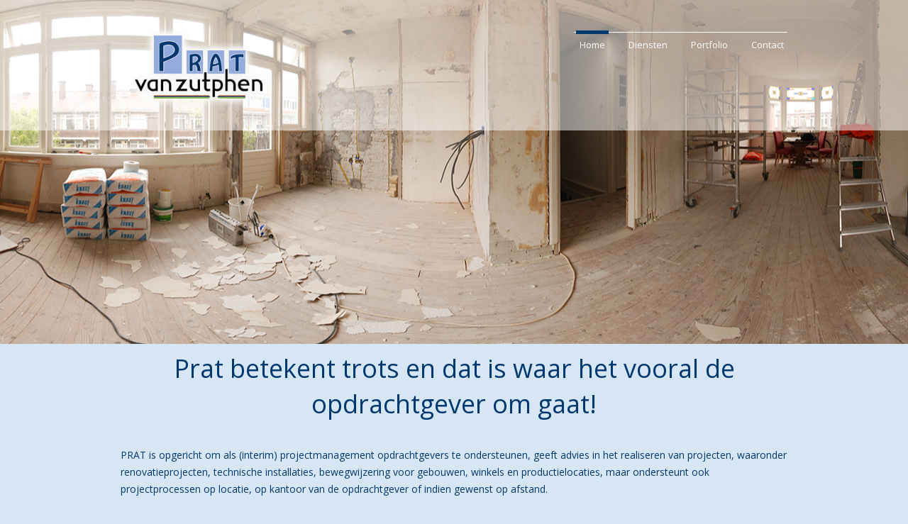

--- FILE ---
content_type: text/html; charset=UTF-8
request_url: http://pratvanzutphen.com/
body_size: 14704
content:
<!DOCTYPE html PUBLIC "-//W3C//DTD XHTML 1.0 Strict//EN" "http://www.w3.org/TR/xhtml1/DTD/xhtml1-strict.dtd">
<!--[if lt IE 7 ]> <html class="ie6" xmlns="http://www.w3.org/1999/xhtml"> <![endif]-->
<!--[if IE 7 ]>    <html class="ie7" xmlns="http://www.w3.org/1999/xhtml"> <![endif]-->
<!--[if IE 8 ]>    <html class="ie8" xmlns="http://www.w3.org/1999/xhtml"> <![endif]-->
<!--[if IE 9 ]>    <html class="ie9" xmlns="http://www.w3.org/1999/xhtml"> <![endif]-->
<!--[if (gt IE 9)|!(IE)]><!--> <html xmlns="http://www.w3.org/1999/xhtml"> <!--<![endif]-->
<head>

	<meta http-equiv="Content-Type" content="text/html; charset=utf-8" />
	<meta name="viewport" content="width=device-width, initial-scale=1, maximum-scale=1" /> 
	
	<title>PRAT van Zutphen</title>
	<meta name="description" content="Prat geeft advies betreffende technische installaties en bewegwijzering voor gebouwen, winkels en productielocaties. Het bieden van totaaloplossingen voor opdrachtgevers en alle andere betrokkenen." />
	<meta name="keywords"    content="management, interim, interim management, projectrealisatie, realisatie, project, advies, techniek, duurzaam, waalre, aalst, eindhoven, jos, van zutphen, adviseur, prat, innovatief, manager, planning, renovatie, nieuwbouw, kwaliteit, resultaat, gewenst, toegevoegde waarde, aanpak, werkomgeving, proces, moeizaam, organisator, organisatorisch vermogen, traject, eindgebruiker, opdrachtgever, totaaloplossing, kennis, ervaring, kansen, ondersteunen, utiliteit, retail, bouwpartners, bouw, partners, kosten, budget" />
	
	<!-- /// Favicon ////////  -->
	<link rel="shortcut icon" href="favicon.ico" />
	<link rel="apple-touch-icon-precomposed" href="apple-touch-icon.png" />
	
	<!-- /// CSS Stylesheets ////////  -->
	<link type="text/css" href="style.css" rel="stylesheet" media="all" />
	<link href='http://fonts.googleapis.com/css?family=Open+Sans:300,400,600,700' rel='stylesheet' type='text/css' />
	
	<!-- /// jQuery ////////  -->
	<script type="text/javascript" src="_layout/js/jquery-1.8.0.min.js" ></script>
	
	<!-- /// SelectNav ////////  -->
	<script type="text/javascript" src="_layout/js/selectnav/selectnav.min.js"></script>
	
	<!-- /// Imagebox ////////  -->
	<link rel="stylesheet" type="text/css" href="_layout/js/imagebox/imagebox.css" />
	<script type="text/javascript" src="_layout/js/imagebox/jquery.imagebox.min.js"></script>

	<!-- /// FlexSlider ////////  -->
	<link rel="stylesheet" type="text/css" href="_layout/js/flexslider/flexslider.css" />
	<script type="text/javascript" src="_layout/js/flexslider/jquery.flexslider.min.js"></script>

	<!-- /// Tabs and Accordion ////////  -->
	<script type="text/javascript" src="_layout/js/accordion/jquery.accordion.min.js"></script>
	<script type="text/javascript" src="_layout/js/tabify/jquery.tabify.min.js"></script>
	
	<!-- /// Validity ////////  -->
	<link rel="stylesheet" type="text/css" href="_layout/js/validity/css.validity.css" />
	<script type="text/javascript" src="_layout/js/validity/jquery.validity.js"></script>
	
	<!-- /// gMap ////////  -->
	<script type="text/javascript" src="http://maps.google.com/maps/api/js?sensor=false"></script>
	<script type="text/javascript" src="_layout/js/gmap/jquery.gmap.min.js"></script>
    
	<!-- /// Waterwheel Carousel ////////  -->
    <link rel="stylesheet" type="text/css" href="_layout/js/waterwheel-carousel/waterwheelCarousel.css" />
    <script type="text/javascript" src="_layout/js/waterwheel-carousel/jquery.waterwheelCarousel.min.js"></script>    
	
	<!-- /// FontAwesome ////////  -->
	<link rel="stylesheet" href="_layout/js/fontawesome/font-awesome.min.css" />
	<!--[if IE 7]>
		<link rel="stylesheet" href="_layout/js/fontawesome/font-awesome-ie7.min.css">
	<![endif]-->
	
	<!-- /// Custom JS ////////  -->
	<script type="text/javascript" src="_layout/js/scripts.js?1769635324"></script>
	<script type="text/javascript" src="_layout/js/plugins.js?1769635324"></script>	
	
</head>
<body>

	<div id="wrap">
	
		<div id="header" class="dropdown-fix">
		
		<!-- /// HEADER  //////////////////////////////////////////////////////////////////////////////////////////////////////////// -->

			<div class="row">
				<div class="span3">
				
					<!-- // Logo // -->
					<a href="index.php" id="logo"><img src="_layout/images/logo.png" alt="" class="responsive-img" /></a>
				
				</div><!-- end .span3 -->
				<div class="span9">
				
					<!-- // Dropdown Menu // -->
					<ul id="dropdown-menu" class="fixed">
						<li class="current"><a href="index.php">Home</a></li>
						<li class=""><a href="diensten.php">Diensten</a></li>
						<li class=""><a href="portfolio.php">Portfolio</a></li>
						<li class="last "><a href="contact.php">Contact</a></li>
					</ul><!-- end #dropdown-menu -->
				
				</div><!-- end .span9 -->
			</div><!-- end .row -->


		<!-- //////////////////////////////////////////////////////////////////////////////////////////////////////////////////////// -->

		</div><!-- end #header -->
		<div id="content">		
		<!-- /// CONTENT  /////////////////////////////////////////////////////////////////////////////////////////////////////////// -->
				<div class="page-header" style="background:url(_content/portfolio/1920x700-2.png) no-repeat center center;">
            
            	<div class="hexagon">
                
              
                </div><!-- end .heaxagon -->
            
            </div><!-- end page-header -->
            
            <div class="row">
            	<div class="span12">
                	
                    <h1 class="text-center">Prat betekent trots en dat is waar het vooral de opdrachtgever om gaat!</h1>
                    <h5>
						PRAT is opgericht om als (interim) projectmanagement opdrachtgevers te ondersteunen, geeft advies in het realiseren van projecten,  waaronder renovatieprojecten,  technische installaties, bewegwijzering voor gebouwen, winkels en productielocaties, maar ondersteunt ook projectprocessen op locatie, op kantoor van de opdrachtgever of indien gewenst op afstand.
						<br />
						<br />
						Met de in der jaren opgebouwde kennis en ervaring in het realiseren van projecten kent PRAT ook de weg om er te komen, in dit vaak moeizame proces, met het doel van de eindgebruiker in acht nemend, om tot het gewenste resultaat te komen.
						<br />						
						Het bieden van totaaloplossingen voor opdrachtgevers en alle andere betrokkenen. PRAT geeft een vergaande betrokkenheid en hechte samenwerking met opdrachtgevers en andere partijen.
						<br />
						Een hoog kwaliteitsbesef en aantoonbare toegevoegde waarde. Is zeer gedreven, resultaat gericht, innovatief,  altijd op zoek naar simpele en eenvoudige aanpak, rekening houdend met elke werkomgeving, een breed organisatorisch vermogen en op zijn tijd een brede lach.<br />
						<br />
						<br />
						Brainstormen met de eindgebruiker in het traject voorafgaand aan een project, hierin op zoek gaan naar,  wat is het gewenste eindresultaat en waarom, samen op zoek gaan naar de juiste partners om tot een goede realisatie te komen, maar ook het coachen van dit traject in de uitvoering. Waar liggen voor iedereen de kansen, hoe kunnen we nog beter samenwerken en uiteindelijk voor minder kosten een beter eindresultaat creëren.
					</h5>
					<h4>		
						Ga met Prat de uitdaging aan!
					</h4>
                    
                </div><!-- end .span12 -->
            </div><!-- end .row -->
            
            <div class="row">
            	<div class="span12">
                
                	<h3 class="headline"><span>P.R.A.T.</span></h3>
                
                </div><!-- end .span12 -->
            </div><!-- end .row -->
            
            <div class="row">
            	<div class="span3">
                
                	<div class="services">
                    
                    	<img src="_content/index/services/220x253-1.png" alt="" />
                        
                        <div class="hexagon">
                        
                            <div class="hexagon-top"></div>
                            
                            <div align="center" class="hexagon-middle">
                                
                                <h4><a href="#">Projectmanagement</a></h4>
                                
                            </div>
                            
                            <div class="hexagon-bottom"></div>
                    	
                        </div><!-- end .hexagon -->
                    
                    </div><!-- end .services -->
                
                </div><!-- end .span3 -->
                <div class="span3">
                
                	<div class="services">
                    
                    	<img src="_content/index/services/220x253-2.png" alt="" />
                        
                        <div class="hexagon">
                        
                            <div class="hexagon-top"></div>
                            
                            <div align="center" class="hexagon-middle">
                                
                                <h4><a href="#">Realisatie</a></h4>
                                
                            </div>
                            
                            <div class="hexagon-bottom"></div>
                    	
                        </div><!-- end .hexagon -->
                    
                    </div><!-- end .services -->
                
                </div><!-- end .span3 -->
                <div class="span3">
                
                	<div class="services">
                    
                    	<img src="_content/index/services/220x253-3.png" alt="" />
                        
                        <div class="hexagon">
                        
                            <div class="hexagon-top"></div>
                            
                            <div align="center" class="hexagon-middle">
                                
                                <h4><a href="#">Advies</a></h4>
                                
                            </div>
                            
                            <div class="hexagon-bottom"></div>
                    	
                        </div><!-- end .hexagon -->
                    
                    </div><!-- end .services -->
                
                </div><!-- end .span3 -->
                <div class="span3">
                
                	<div class="services">
                    
                    	<img src="_content/index/services/220x253-4.png" alt="" />
                        
                        <div class="hexagon">
                        
                            <div class="hexagon-top"></div>
                            
                            <div align="center" class="hexagon-middle">
                                
                                <h4><a href="#">Techniek</a></h4>
                                
                            </div>
                            
                            <div class="hexagon-bottom"></div>
                    	
                        </div><!-- end .hexagon -->
                    
                    </div><!-- end .services -->
                
                </div><!-- end .span3 -->
            </div><!-- end .row -->
      
           
           
			
		<!-- //////////////////////////////////////////////////////////////////////////////////////////////////////////////////////// -->

		</div><!-- end #content -->
		<div id="footer">
		
		<!-- /// FOOTER     ///////////////////////////////////////////////////////////////////////////////////////////////////////// -->
			<div class="row">
            	<div class="span12">
                
                	<ul class="social-media">
                    	<li>
                        	<div class="hexagon">
                                <div class="hexagon-top"></div>
                                <div class="hexagon-middle">
                                    <a href="https://twitter.com/Pratvanzutphen"><i class="icon-twitter"></i></a>
                                </div>
                                <div class="hexagon-bottom"></div>
                            </div><!-- end .hexagon -->
                        </li>
                        <li>
                        	<div class="hexagon">
                                <div class="hexagon-top"></div>
                                <div class="hexagon-middle">
                                    <a href="https://www.linkedin.com/company/5001249"><i class="icon-linkedin-sign"></i></a>
                                </div>
                                <div class="hexagon-bottom"></div>
                            </div><!-- end .hexagon -->
                        </li>
                        <li>
                        	<div class="hexagon">
                                <div class="hexagon-top"></div>
                                <div class="hexagon-middle">
                                    <a href="https://www.facebook.com/pages/Pratvanzutphen/683461485022012?fref=ts"><i class="icon-facebook"></i></a>
                                </div>
                                <div class="hexagon-bottom"></div>
                            </div><!-- end .hexagon -->
                        </li>
                    </ul>
                
                </div><!-- end .span12 -->
            </div><!-- end .row -->
            
            <div class="row">
                <div class="span4">
                
                	<h5 class="headline alt"><span>Contact gegevens</span></h5>
                    
                    <ul class="contact">
                    	<li class="address">Bolderiklaan 44a<br />5582 AV Waalre</li>
                        <li class="address">info@pratvanzutphen.com</li>
                        <li class="address">+31 6 31 79 79 35</li>
                        <li class="address">KvK: 58754245</li>
                        <li class="address">IBAN: NL27 RABO 0107 6682 11</li>
                    </ul>
                    
                                       
                    <p>Copyright 2013 - 2026 <font color="#003970">&copy;</font> PRATvanZutphen.com</p>
                
                </div><!-- end .span4 -->
            </div><!-- end .row -->
            
		<!-- //////////////////////////////////////////////////////////////////////////////////////////////////////////////////////// -->

		</div><!-- end #footer -->
		
	</div><!-- end #wrap -->

</body>
</html>

--- FILE ---
content_type: text/css
request_url: http://pratvanzutphen.com/style.css
body_size: 105
content:

	@import url('_layout/base.css');
	@import url('_layout/grid.css');
	@import url('_layout/layout.css');


--- FILE ---
content_type: text/css
request_url: http://pratvanzutphen.com/_layout/js/imagebox/imagebox.css
body_size: 4463
content:
/* @group Structure */
	
	#ib-container {
		position: absolute;
		background: #fff;
		z-index: 1000;
	}
	
	#ib-image {
		display: block;
		width: 100%;
		height: 100%;
	}
	
	#ib-overlay {
		position: fixed;
		background: #000;
		display: none;
		left: 0;
		top: 0;
		width: 100%;
		height: 100%;
		z-index: 999;
	}
	
	#ib-container, #ib-overlay, #ib-next, #ib-prev {
		-ms-filter: "progid:DXImageTransform.Microsoft.Alpha(Opacity=0)";
		filter: alpha(opacity=0);
		opacity: 0;
	}

/* @end */

/* @group Title */
	
	#ib-title-mask {
		position: relative;
		overflow: hidden;
	}
	#ib-title {
		position: relative;
		display: none;
		font: normal 11px/16px Helvetica, Arial, sans-serif;
		text-align: left;
		color: #ccc;
		padding: 8px 12px;
		padding-top: 10px;
		
		border-bottom: 2px solid #0A0A0A;
		border-bottom: 2px solid rgba(10,10,10,.9);
		
		background: #141414;
		background: rgba(20,20,20,.9);
		
		-webkit-border-radius: 0 0 3px 3px;
		-moz-border-radius: 0 0 3px 3px;
		border-radius: 0 0 3px 3px;
	}
	
	/* @group Gallery Title */
		
		#ib-gallery-title {
			color: #777;
		}
		#ib-gallery-title.ib-hastitle { margin-top: 8px; }
		
		/* @group Gallery List */
			
			#ib-gallery-list strong, #ib-gallery-list a {
				padding: 2px 3px;
				margin-right: 2px;
				color: #777;
				cursor: default;
			}
			
			#ib-gallery-list a {
				color: #ccc;
				cursor: pointer;
				text-decoration: none;
			}
			#ib-gallery-list a:hover { color: #777; }
			
		/* @end */
		
	/* @end */
	
/* @end */

/* @group Controls */
	
	#ib-close, #ib-next div, #ib-prev div {
		position: absolute;
		width: 30px;
		height: 30px;
		background: url(images/sprite.png);
	}
	
	#ib-close {
		visibility: hidden;
		right: -15px;
		top: -15px;
		cursor: pointer;
		z-index: 2;
	}
	
	.ie7 #ib-close,
	.ie8 #ib-close{
		right:0;
		top:0;
	}
	
	#ib-next, #ib-prev {
		position: absolute;
		display: none;
		right: 0;
		top: 0;
		width: 40%;
		height: 100%;
		cursor: pointer;
		z-index: 1;
		background: url(images/ie-trans.png) repeat top left;
		background: -webkit-linear-gradient(left, rgba(0,0,0,0), rgba(0,0,0,.6));
		background: -moz-linear-gradient(left, rgba(0,0,0,0), rgba(0,0,0,.6));
		background: -o-linear-gradient(left, rgba(0,0,0,0), rgba(0,0,0,.6));
		background: -ms-linear-gradient(left, rgba(0,0,0,0), rgba(0,0,0,.6));
		background: linear-gradient(left, rgba(0,0,0,0), rgba(0,0,0,.6));
		-webkit-transition: opacity .2s linear;
		-moz-transition: opacity .2s linear;
		-o-transition: opacity .2s linear;
		-ms-transition: opacity .2s linear;
		transition: opacity .2s linear;
	}
	#ib-prev {
		left: 0;
		background: -webkit-linear-gradient(right, rgba(0,0,0,0), rgba(0,0,0,.6));
		background: -moz-linear-gradient(right, rgba(0,0,0,0), rgba(0,0,0,.6));
		background: -o-linear-gradient(right, rgba(0,0,0,0), rgba(0,0,0,.6));
		background: -ms-linear-gradient(right, rgba(0,0,0,0), rgba(0,0,0,.6));
		background: linear-gradient(right, rgba(0,0,0,0), rgba(0,0,0,.6));
	}
	#ib-next:hover, #ib-prev:hover {
		-ms-filter: "progid:DXImageTransform.Microsoft.Alpha(Opacity=100)";
		filter: alpha(opacity=100);
		opacity: 1;
	}
	
	.ie7 #ib-next,
	.ie8 #ib-next,
	.ie7 #ib-prev,
	.ie8 #ib-prev{
		width:25%;
	}
	
	#ib-next div, #ib-prev div {
		right: 30px;
		top: 50%;
		margin-top: -15px;
		background-position: -60px 0;
	}
	#ib-prev div {
		left: 30px;
		background-position: -30px 0;
	}
	
/* @end */

/* @group Shadow */
	
	.ib-shadow {
		position: absolute;
		z-index: -2;
	}
	
	/* @group Shadow Corners */
		
		#ib-nw, #ib-ne, #ib-se, #ib-sw {
			width: 20px;
			height: 20px;
			background: url(images/sprite.png);
		}
		#ib-nw {
			left: -20px;
			top: -20px;
			background-position: -60px -30px;
		}
		#ib-ne {
			right: -20px;
			top: -20px;
			background-position: -40px -30px;
		}
		#ib-se {
			right: -20px;
			bottom: -20px;
			background-position: 0 -30px;
		}
		#ib-sw {
			left: -20px;
			bottom: -20px;
			background-position: -20px -30px;
		}
		
	/* @end */
	
	/* @group Shadow Sides */
		
		#ib-n, #ib-s {
			left: 0;
			width: 100%;
			height: 20px;
			background: url(images/shadow-v.png);
		}
		#ib-n {
			top: -20px;
			background-position: 0 -20px;
		}
		#ib-s { bottom: -20px; }
		
		
		#ib-w, #ib-e {
			top: 0;
			width: 20px;
			height: 100%;
			background: url(images/shadow-h.png);
		}
		#ib-w {
			left: -20px;
			background-position: -20px 0;
		}
		#ib-e { right: -20px; }
		
	/* @end */
	
/* @end */

.ib-notrigger { cursor: default; }

--- FILE ---
content_type: text/css
request_url: http://pratvanzutphen.com/_layout/js/flexslider/flexslider.css
body_size: 4071
content:
/* Browser Resets */
.flex-container a:active,
.flexslider a:active,
.flex-container a:focus,
.flexslider a:focus {
	outline: none;
}

.slides,
.flex-control-nav,
.flex-direction-nav {
	margin: 0;
	padding: 0;
	list-style: none;
} 

/* FlexSlider Necessary Styles
*********************************/ 
.flexslider {
	margin: 0;
	padding: 0;
}

.flexslider .slides > li {
	display: none;
	-webkit-backface-visibility: hidden;
} 

/* Hide the slides before the JS is loaded. Avoids image jumping */
.flexslider .slides img {
	width: 100%;
	display: block;
}

.flex-pauseplay span {
	text-transform: capitalize;
}

/* Clearfix for the .slides element */
.slides:after {
	content: ".";
	display: block;
	clear: both;
	visibility: hidden;
	line-height: 0;
	height: 0;
}

html[xmlns] .slides {
	display: block;
}

* html .slides {
	height: 1%;
}

/* No JavaScript Fallback */
/* If you are not using another script, such as Modernizr, make sure you
 * include js that eliminates this class on page load */
.no-js .slides > li:first-child {
	display: block;
}


/* FlexSlider Default Theme
*********************************/
.flexslider{
	zoom: 1;
	position: relative;
	margin-bottom:30px;
}

.ie7 .flexslider{ margin-bottom:0px; }

.flex-viewport{
	max-height: 2000px;
}

.loading .flex-viewport{
	max-height: 300px;
}

.flexslider .slides{
	zoom: 1;
}


/* Direction Nav - left right navigation */

.flex-direction-nav a {
	width: 28px;
	height: 27px;
	display: block;
	background-color: #000;
	bottom: 45%;
	right: 40px;
	float: none;
	position: absolute;
	cursor: pointer;
	text-indent: -9999px;
	background-color: #222;
	background: rgba(0, 0, 0, 0.65);
	-webkit-transition: all 0.1s ease-in-out;
	-moz-transition: all 0.1s ease-in-out;
	-o-transition: all 0.1s ease-in-out;
	-ms-transition: all 0.1s ease-in-out;
	transition: all 0.1s ease-in-out;
	opacity: 0.3;
}

.ie7 .flex-direction-nav a{ bottom:90px; }

.flex-direction-nav .flex-next {
	background: url(images/bg_direction_nav.png) no-repeat center right;
}

.flex-direction-nav .flex-prev {
	left: 40px;
	background: url(images/bg_direction_nav.png) no-repeat center left;
}

.flex-direction-nav .flex-prev:hover,
.flex-direction-nav .flex-next:hover {
	opacity: 1;
}

/* Control Nav - pager navigation*/

.flex-control-nav {
	width: 100%;
	position: absolute;
	bottom: 130px;
	text-align: center;
}

.flex-control-nav li {
	margin: 0 3px 0 0;
	display: inline-block;
	zoom: 1;
	*display: inline;
}

.flex-control-paging li a {
	width: 14px;
	height: 14px;
	display: block;
	background: #c8c8c8;
	cursor: pointer;
	text-indent: -9999px;
	-webkit-border-radius: 20px;
	-moz-border-radius: 20px;
	-o-border-radius: 20px;
	border-radius: 20px;
}

.flex-control-paging li a:hover,
.flex-control-paging li a.flex-active {
	background: #505050;
}

.flex-control-paging li a.flex-active {
	cursor: default;
}

/* Slide Text*/

.slidetext {
	background-color: #303030;
	color: #aeb0b3;
	height: 50px;
	padding: 35px 0 35px 35px;
}

.slidetext h2, .slidetext h3 {
	width: 185px;
	float: left;
	color: #ffffff;
	line-height: 20px;
	font-weight: 600;
}

.slidetext a, .slidetext h2 a, .slidetext h3 a {
	color: #ffffff;
	text-decoration: none;
}

.slidetext p {
	float: left;
	margin-bottom: 0;
	width: 560px;
	margin-left: 20px;
}

.flexslider img {
	
}

/* #Tablet (Portrait) - designed for 705px width grid */
	
@media only screen and (min-width: 768px) and (max-width: 959px) {
	
	.slidetext{ height:60px; padding: 25px 0 35px 25px; }
	.flex-direction-nav a { bottom:75px; }
	.slidetext h3{ float:none; width:auto; }
	.slidetext p{ float:none; margin-left:0; width:auto; }
	
}

/* #Mobile (Landscape) - designed for 420px width */

@media only screen and (max-width: 767px) {

	.slidetext{ display:none; }
	.flexslider img { }
	.flex-direction-nav a { bottom:40%; }
	.flex-direction-nav .flex-next { right:20px; }
	.flex-direction-nav .flex-prev { left:20px; }
}

/* #Mobile (Landscape) - designed for 420px width */

@media only screen and (min-width: 480px) and (max-width: 767px){
	
	.flex-direction-nav a {  }	
		
}

 


--- FILE ---
content_type: text/css
request_url: http://pratvanzutphen.com/_layout/js/validity/css.validity.css
body_size: 2210
content:
/* 
 * Style used by the label output mode.
 * Applied to the error labels that get positioned after an input.
 */
label.error { 
    color:#fff; 
    margin-left:2px;     
    background-image:url('arrow.gif');
    background-position:left center;
    background-repeat:no-repeat;
    padding:2px;
    padding-left:18px;
    -moz-border-radius:4px;
    -webkit-border-radius: 4px;
}


/*
 * Styles used by the modal output mode.
 * '.validity-modal-msg' is applied to the modal boxes 
 * and '.validity-modal-msg:hover' is applied to suggest 
 * to the user that the boxes are clickable.
 */
.validity-modal-msg { 
    position:absolute; 
    z-index:2; 
    background-color:#999; 
    border:solid 1px #000; 
    padding:4px;
    cursor:pointer; 
}
.validity-modal-msg:hover { 
    background-color:#aaa; 
}

/*
 * Styles used by the summary output mode.
 * '.validity-summary-container' is a container on the page that should contain a UL 
 * which is the actual summary. The container can hold 
 * an extra bit of text (or anything really) that explains what the summary is.
 * '.validity-erroneous' is applied to every input that fails.
 */
.validity-summary-container { display:none; }
.validity-summary-output ul { }
.validity-erroneous { border:solid 2px #f56600 !important; }



.validity-tooltip {
    z-index:1003;
    
    cursor:pointer;
    
    padding:3px;
    width:16em;
    
    border-width:1px;
    border-color:#FF4C2F;
    border-style:solid;
    color:#fff;
    
    position: absolute;
    background-color:#FF4C2F;
}

.validity-tooltip:hover {
   
}

.validity-tooltip .validity-tooltip-outer, .validity-tooltip .validity-tooltip-inner {
    position: absolute; 
    width:0; 
    height:0; 
    border-right-width: 0;
    background:none;
    bottom:auto;
}

.validity-tooltip .validity-tooltip-outer {	
    border-color:#FF4C2F;
    border-style:solid;
    
    border-top: 0px solid transparent; 
    border-bottom: 24px solid transparent;
    
    border-right-width:10px;
    border-right-style:solid;
    border-right-color:inherit;
    
    border-left-width:0px;
    top:-1px;
    left:-11px;
}

.validity-tooltip .validity-tooltip-inner {
   
    top:1px;
    left:3px;
}

--- FILE ---
content_type: text/css
request_url: http://pratvanzutphen.com/_layout/js/waterwheel-carousel/waterwheelCarousel.css
body_size: 1035
content:

	#carousel {
		height:145px;
		position:relative;
		clear:both;
		overflow:hidden;
		background:#FFF;
		margin-top:10px;
	}
	
			#carousel .carousel-item img {
				visibility:hidden; /* hide images until carousel can handle them */
				cursor:pointer; /* otherwise it's not as obvious items can be clicked */
			}

	.carousel-nav a#prev{ position:absolute; top:80%; left:27%; }
	.carousel-nav a#next{ position:absolute; top:80%; right:27%; }


	@media only screen and (min-width: 768px) and (max-width: 959px) {
	
		.carousel-nav a#prev{ position:absolute; top:80%; left:20%; }
		.carousel-nav a#next{ position:absolute; top:80%; right:20%; }
	
	}
	
	@media only screen and (max-width: 767px) {
	
		.carousel-nav a#prev{ position:absolute; top:88%; left:-10%; }
		.carousel-nav a#next{ position:absolute; top:88%; right:-10%; }
	
	}
	
	@media only screen and (min-width: 480px) and (max-width: 767px) {
	
		.carousel-nav a#prev{ position:absolute; top:88%; left:0; }
		.carousel-nav a#next{ position:absolute; top:88%; right:0; }
	
	}

--- FILE ---
content_type: text/css
request_url: http://pratvanzutphen.com/_layout/base.css
body_size: 13560
content:
/*
	
 	Table of Content
========================
	
	#Reset & #Basics
	#Typography
	#Links
	#Lists
	#Images
	#Tables
	#Buttons & #Icons
	#Forms
	#Alerts
	#Misc

 */
 
/*  #Reset & #Basics 
==================================================================================================== */	

	html, body, div, span, applet, object, iframe,
	h1, h2, h3, h4, h5, h6, p, blockquote, pre,
	a, abbr, acronym, address, big, cite, code,
	del, dfn, em, img, ins, kbd, q, s, samp,
	small, strike, strong, sub, sup, tt, var,
	b, u, i, center,
	dl, dt, dd, ol, ul, li,
	fieldset, form, label, legend,
	table, caption, tbody, tfoot, thead, tr, th, td,
	article, aside, canvas, details, embed, 
	figure, figcaption, footer, header, hgroup, 
	menu, nav, output, ruby, section, summary,
	time, mark, audio, video {
		margin: 0;
		padding: 0;
		border: 0;
		font-size: 100%;
		font: inherit;
		vertical-align: baseline;
	}
	/* HTML5 display-role reset for older browsers */
	article, aside, details, figcaption, figure, 
	footer, header, hgroup, menu, nav, section {
		display: block;
	}
	body {
		line-height: 1;
	}
	ol, ul {
		list-style: none;
	}
	blockquote, q {
		quotes: none;
	}
	blockquote:before, blockquote:after,
	q:before, q:after {
		content: '';
		content: none;
	}
	table {
		border-collapse: collapse;
		border-spacing: 0;
	}

	html{ 
		font-size:100%; 
		overflow-y:scroll; /* always force vertical scroll */ 
	}
	
	body{ 
		-webkit-font-smoothing:antialiased; 
		-webkit-text-size-adjust:100%; /* fix webkit text rendering */ 
		-ms-text-size-adjust:100%; 
	}


/*  #Typography
==================================================================================================== */

	body{
		background:#d7e6f4;
		color:#003970;
		font:12px 'Open Sans', Arial, sans-serif; 
		line-height:20px;	
	}
	
	h1, 
	h2, 
	h3, 
	h4, 
	h5, 
	h6{
		color:#003970;
		font-family:'Open Sans', Arial, sans-serif;
		font-weight:normal; 
	}
		
	h1 a, 
	h2 a, 
	h3 a, 
	h4 a, 
	h5 a, 
	h6 a{ 
		font-weight:inherit; 
	}
	
	h1{ 
		font-size:28px; 
		line-height:50px; 
		margin-bottom:14px; 
	}
	
	h2{ 
		font-size:24px; 
		line-height:40px; 
		margin-bottom:40px; 
	}
	
	h3{ 
		font-size:18px; 
		line-height:34px; 
		margin-bottom:8px;  
	}
	
	h4{ 
		font-size:16px; 
		line-height:30px; 
		margin-bottom:4px;  
	}
	
	h5{ 
		font-size:14px; 
		line-height:24px; 
	}
	
	h6{ 
		font-size:12px; 
		line-height:21px; 
	}
	
	p{ margin-bottom:20px; }
	
	em{ font-style:italic; }
	
	strong{ 
		font-weight:bold; 
	}
	
	small{ font-size:90%; }
	
	sub{ 
		vertical-align:sub; 
		font-size:10px; 
	}
	
	sup{ 
		vertical-align:super; 
		font-size:10px; 
	}
	
	abbr[title]{  
		border-bottom:1px dotted #999999; 
		cursor:help;
	}
	
	address{ 
		display:block; 
		margin-bottom:20px; 
	}
	
	blockquote{  }
	blockquote p{ font-style:italic; }
	blockquote span{ display:block; color:#999999; margin-top:5px; }
	blockquote span:before{ content:'\2013 \00A0'; }

	hr{ 
		border:solid #efefef; 
		border-width:1px 0 0 0; 
		height:0; 
		margin:30px 0; 
	}

	code, 
	pre{ 
		font-family:Monaco, Menlo, Consolas, "Courier New", monospace;
		-webkit-border-radius:3px;
		   -moz-border-radius:3px;
			    border-radius:3px;
	}
	
	code{ 
		background-color:#f7f7f7; 
		border:1px solid #e1e1e8; 
		color:#d14; 
		padding:1px 4px; 
	}
	
	pre{ 
		display:block; 
		padding:20px; 
		white-space:pre; 
		background-color:#f7f7f7; 
		border:1px solid #e1e1e8; 
		margin-bottom:20px;
		overflow-x:auto; 
	}
	
	/* Typography Helper Classes */
	
	/* <div class="hr"></div> acts like an <hr /> */
	.hr{ 
		border-top:1px solid #efefef; 
		margin:30px 0; 
	}
	.hr-alt{ 
		border-top:1px solid #efefef; 
		margin:10px 0; 
	}
	.hr-alt2{ 
		border-top:1px solid #efefef; 
		margin:10px 0 30px 0; 
	}
	.hr-alt3{ 
		border-top:1px solid #efefef; 
		margin:0 0 30px 0; 
	}
	
	.text-left{ text-align:left; }
	.text-right{ text-align:right; }
	.text-center{ text-align:center; }
	
	.text-highlight{ padding:1px 5px; background-color:#D5EDF8; color:#111111; }
	.text-highlight2{ padding:1px 5px; background-color:#FFF6BF; color:#111111; }
	
	.text-uppercase{ text-transform:uppercase; }
	
	.mute{ color:#aaa; }
	
	p.last,
	h1.last,
	h2.last,
	h3.last,
	h4.last,
	h5.last,
	address.last{ margin-bottom:0; }
	
	
/*  #Links
==================================================================================================== */
	
	a, 
	a:visited{ 
		color:#346699; 
		text-decoration:none; 
		outline:0; 
	}
	
	a:hover, 
	a:focus{ 
		text-decoration:underline; 
	}	
	
	
/*  #Lists
==================================================================================================== */
	
	ul, 
	ol{ 
		margin-bottom:20px;
		list-style-position:inside; 
	}
	
	ul ul, 
	ul ol, 
	ol ol, 
	ol ul{ 
		margin-left:30px; 
		margin-bottom:0; 
	}
	
	li{ }
	
	ul{ list-style-type:disc; }
	ol{ list-style-type:decimal; }
	
	/* List Helper Classes */
	
	ul.unstyled{ list-style-type:none; } /* unstyled list */
	.ie7 ul.unstyled{ list-style-position:outside; }
	ul.square{ list-style-type:square; } /* list with squares for bullets */
	ul.circle{ list-style-type:circle; }	/* list with discs for bullets */
	ul.checklist{ list-style-image:url(images/bg-checklist.png); } /* list with custom image bullets */

	ul.last,
	ol.last{ margin-bottom:0; }


/*  #Images
==================================================================================================== */

	img{ 
		-ms-interpolation-mode:bicubic; 
		border:0; 
	}
	
	/* Images Helper Classes */
	
	.img-align-left{ margin:5px 10px 0 0; float:left; }
	.img-align-right{ margin:5px 0 0 10px; float:right; }


/*  #Tables
==================================================================================================== */

	table{ 
		background-color:transparent; 
		border-collapse:collapse; 
		border-spacing:0; 
		width:100%;
		margin-bottom:20px; 
	}
	
	caption{ 
		margin:20px 0; 
		text-align:center; 
		font-weight:bold; 
	}

	table th, 
	table td{ 
		padding:8px; 
		text-align:left; 
		vertical-align:top; 
		border-top:1px solid #efefef;
	}
	
	table th{ font-weight:bold; border-top:0; }
	
	table thead th{ vertical-align:bottom; }

	/* Table Helper Classes */

	.table-bordered{ 
		border:1px solid #efefef; 
		border-collapse:separate; 
		border-left:0; 
	}
	
	.table-bordered th, 
	.table-bordered td{ border-left:1px solid #efefef; }
	
	.table-bordered caption + thead tr:first-child th,
	.table-bordered caption + tbody tr:first-child th,
	.table-bordered caption + tbody tr:first-child td,
	.table-bordered colgroup + thead tr:first-child th,
	.table-bordered colgroup + tbody tr:first-child th,
	.table-bordered colgroup + tbody tr:first-child td,
	.table-bordered thead:first-child tr:first-child th,
	.table-bordered tbody:first-child tr:first-child th,
	.table-bordered tbody:first-child tr:first-child td{ border-top:none; }

	.table-condensed th,
	.table-condensed td{ padding:4px 8px; }
	
	.table-striped tbody tr:nth-child(odd) td,
	.table-striped tbody tr:nth-child(odd) th{ background-color: #f9f9f9; }
	
/*  #Buttons & #Icons
==================================================================================================== */

	.btn{ 
		display: inline-block; 
		cursor: pointer; 
		padding:6px 12px; 
		line-height:18px; 
		text-decoration:none; 
		margin: 0 5px 20px 0;
		outline:0;
		-webkit-border-radius:3px;
		   -moz-border-radius:3px;
		        border-radius:3px;
		-webkit-box-shadow: inset 1px 0px 0px rgba(255, 255, 255, .2);
		   -moz-box-shadow: inset 1px 0px 0px rgba(255, 255, 255, .2);
				box-shadow: inset 0px 1px 0px rgba(255, 255, 255, .2);
		border:1px solid #dddddd;
		background-color:#F7F7F7;
		background-image:-webkit-linear-gradient(bottom, #F7F7F7 0%, #FFFFFF 100%);
		background-image:   -moz-linear-gradient(bottom, #F7F7F7 0%, #FFFFFF 100%);
		background-image:    -ms-linear-gradient(bottom, #F7F7F7 0%, #FFFFFF 100%);
		background-image:     -o-linear-gradient(bottom, #F7F7F7 0%, #FFFFFF 100%);
		background-image:        linear-gradient(bottom, #F7F7F7 0%, #FFFFFF 100%);
		color:#444;
		text-shadow:1px 1px 0px #fff;
		filter:dropshadow(color=#ffffff, offx=1, offy=1);		
	}
	
	.btn:active{
		-webkit-box-shadow:inset 0px 1px 2px 0px rgba(0, 0, 0, 0.05);
				box-shadow:inset 0px 1px 2px 0px rgba(0, 0, 0, 0.05);
	}

	.btn:hover{ background: #fbfbfb; }
	
	a.btn{ text-decoration:none; }
	
	.btn-large{
		padding:7px 14px;
		font-size:14px;
	}
	
	.btn i,
	.btn-large i{ 
		float: left; 
		margin: 2px 8px 0px -4px; 
	}
	
	/* Buton Colors */
	
	.btn-white{
		border:1px solid #dddddd;
		background-color:#F7F7F7;
		background-image:-webkit-linear-gradient(bottom, #F7F7F7 0%, #FFFFFF 100%);
		background-image:   -moz-linear-gradient(bottom, #F7F7F7 0%, #FFFFFF 100%);
		background-image:    -ms-linear-gradient(bottom, #F7F7F7 0%, #FFFFFF 100%);
		background-image:     -o-linear-gradient(bottom, #F7F7F7 0%, #FFFFFF 100%);
		background-image:        linear-gradient(bottom, #F7F7F7 0%, #FFFFFF 100%);
		color:#444;
		text-shadow:1px 1px 0px #fff;
		filter:dropshadow(color=#ffffff, offx=1, offy=1);
	}

	.btn-white:hover{ background: #fbfbfb; }
	
	
	.btn-black{
		border:1px solid #464646;
		background-color:#464646;
		background-image:-webkit-linear-gradient(bottom, #464646 0%, #656565 100%);
		background-image:   -moz-linear-gradient(bottom, #464646 0%, #656565 100%);
		background-image:    -ms-linear-gradient(bottom, #464646 0%, #656565 100%);
		background-image:     -o-linear-gradient(bottom, #464646 0%, #656565 100%);
		background-image:        linear-gradient(bottom, #464646 0%, #656565 100%);
		color:#fff;
		text-shadow:1px -1px 0px #444;
		filter:dropshadow(color=#4444444, offx=1, offy=1);
	}
	
	.btn-black:hover{ background:#535353; }
	
	
	.btn-blue{
		border:1px solid #1f70ad;
		background-color:#2778C8;
		background-image:-webkit-linear-gradient(bottom, #2778C8 0%, #2B8EC7 100%);
		background-image:   -moz-linear-gradient(bottom, #2778C8 0%, #2B8EC7 100%);
		background-image:    -ms-linear-gradient(bottom, #2778C8 0%, #2B8EC7 100%);
		background-image:     -o-linear-gradient(bottom, #2778C8 0%, #2B8EC7 100%);
		background-image:        linear-gradient(bottom, #2778C8 0%, #2B8EC7 100%);
		color:#fff;
		text-shadow:1px -1px 0px #1c6396;
		filter:dropshadow(color=#1c6396, offx=1, offy=1);
	}
	
	.btn-blue:hover{ background:#287fc8; }

	.btn-red{
		border:1px solid #b23730;
		background-color:#C74039;
		background-image:-webkit-linear-gradient(bottom, #C74039 0%, #E35752 100%);
		background-image:   -moz-linear-gradient(bottom, #C74039 0%, #E35752 100%);
		background-image:    -ms-linear-gradient(bottom, #C74039 0%, #E35752 100%);
		background-image:     -o-linear-gradient(bottom, #C74039 0%, #E35752 100%);
		background-image:        linear-gradient(bottom, #C74039 0%, #E35752 100%);
		color:#fff;
		text-shadow:1px -1px 0px #a43b37;
		filter:dropshadow(color=#a43b37, offx=1, offy=1);
	}
	
	.btn-red:hover{ background:#ce4640; }

	.btn-green{
		border:1px solid #819633;
		background-color:#8DA046;
		background-image:-webkit-linear-gradient(bottom, #8DA046 0%, #A3B951 100%);
		background-image:   -moz-linear-gradient(bottom, #8DA046 0%, #A3B951 100%);
		background-image:    -ms-linear-gradient(bottom, #8DA046 0%, #A3B951 100%);
		background-image:     -o-linear-gradient(bottom, #8DA046 0%, #A3B951 100%);
		background-image:        linear-gradient(bottom, #8DA046 0%, #A3B951 100%);
		color:#fff;
		text-shadow:1px -1px 0px #77873b;
		filter:dropshadow(color=#77873b, offx=1, offy=1);
	}
	
	.btn-green:hover{ background:#93a749; }

	
/*  #Forms
==================================================================================================== */

	form{ }
	fieldset{  }
	
	form p{ margin-bottom:15px; }
	
	label{
		display:block;
		margin-bottom:5px;
	}

	label span{ color:#FF0000; }
	
	input[type="text"],
	textarea,
	select{
		border:1px solid #ddd;
		padding:6px 10px;
		outline:none;
		max-width:100%;
		display:block;
		margin-bottom:10px;
		background: #fff;
		color:#666;
		width:220px;
		-webkit-box-shadow:0px 1px 1px 0px rgba(180, 180, 180, 0.1);
		   -moz-box-shadow:0px 1px 1px 0px rgba(180, 180, 180, 0.1);
        		box-shadow:0px 1px 1px 0px rgba(180, 180, 180, 0.1);
		 -webkit-border-radius:3px;
			-moz-border-radius:3px;
				 border-radius:3px;
	}
	
	input[type="text"]:focus,
	textarea:focus{
		border-color:#cdcdcd;
  		outline:0;
	}
	
	select{ height:32px; }
	textarea{ min-height:100px; overflow:auto; }

	.radio,
	.checkbox{
	  min-height:18px;
	  padding-left:18px;
	}
	
	.radio input[type="radio"],
	.checkbox input[type="checkbox"] {
	  float:left;
	  margin-left:-18px;
	}


/*  #Alerts
==================================================================================================== */

	.alert{
	  padding:10px 35px 10px 15px;
	  margin-bottom:20px;
	  color:#C59A2E;
	  text-shadow:0 1px 0 rgba(255, 255, 255, 0.5);
	  background-color:#FBFAE2;
	  border:1px solid #DED58A;
	  -webkit-border-radius:3px;
		 -moz-border-radius:3px;
			  border-radius:3px;
	}
	
	.alert p{ margin-bottom:0; }
	.alert p+p{ margin-top:5px; }

	.alert-success{
	  color:#5F9025;
	  background-color:#ECF7E2;
	  border-color:#B3DC82;
	}
	
	.alert-error{
	  color:#E45959;
	  background-color:#FFECEC;
	  border-color:#FBC4C4;
	}
	
	.alert-info{
	  color:#6A91B2;
	  background-color:#EEF8FE;
	  border-color:#B6D7E8;
	}

	.alert-block{ padding: 20px 35px 20px 15px; }


/*  #Misc
==================================================================================================== */

	.bordered{ border:1px solid #efefef; padding:2px; }
	
	

--- FILE ---
content_type: text/css
request_url: http://pratvanzutphen.com/_layout/layout.css
body_size: 42189
content:
/* 
	
	Table of Contents
========================
   
   	#Site Styles
	#Page Styles
	#Media Queries
		

	 
*/

/* #Site Styles (>1024px width screen resolutions)
==================================================================================================== */

	#wrap{ }


		#header{ position:absolute; top:0; left:0; right:0; background-color:rgba(255,255,255,0.5); filter:progid:DXImageTransform.Microsoft.gradient(GradientType=0,startColorstr='#88000000', endColorstr='#88000000');
 padding:30px 0 25px 0; }
		
		
			/* Logo 
			-----------------------------------------------------------------------------------------------*/

			#logo img{ display:block; }
			
			
			/* Dropdown Menu 
			-----------------------------------------------------------------------------------------------*/

			.selectnav{ display:none;  cursor:pointer;  width:100%;  padding:10px;  height:40px; color:#666; margin-top:10px;  }
			
			/* level 1 menu */
			ul#dropdown-menu{ list-style:none;  margin-bottom:0px; float:right; margin-top:15px; border-top:1px solid #fff; }
			ul#dropdown-menu li{ float: left;  }
			ul#dropdown-menu li a{ display: block;  padding:5px 5px 20px 5px; color:#fff; font-size:13px; font-family:'Open Sans', Arial, sans-serif; border-top:5px solid transparent; margin:-3px 20px 0 3px; }
			ul#dropdown-menu li.last > a{ margin-right:0;  }
			ul#dropdown-menu li.hover,  ul.dropdown-menu li:hover{ position: relative;  text-decoration:none;  }
			
			/* LEVEL 1 menu item styling ON HOVER */
			ul#dropdown-menu li.hover a{ text-decoration:none; color:#003970; }
			
			/* styling of LEVEL 1 menu item that is current */ 
			ul#dropdown-menu li.current > a{ color:#fff; border-top:5px solid #003970; }
			  
				/* level 2 menu */
				ul#dropdown-menu ul{ width:170px;  position:absolute;  top:75%;  left:-6px;  margin:0; list-style:none;  display:none; background-color:rgba(255,255,255,0.7); filter: progid:DXImageTransform.Microsoft.gradient(GradientType=0,startColorstr='#88ffffff', endColorstr='#88ffffff');  border:1px solid #f11d1d; z-index:15; 
									 padding:0; box-shadow: 0px 0px 6px rgba(0, 0, 0, 0.1); }
									 
				ul#dropdown-menu ul li{ width:170px;  padding:0;  }
				
				/* LEVEL 2 menu element styling  */ 
				ul#dropdown-menu li .sub-menu li > a{ width:140px; display:inline-block;  border:none; padding:10px 15px; font-size:11px; border-bottom:1px solid #f11d1d; margin:0; }
				 
				/* LEVEL 2 menu item styling ON HOVER */ 
				ul#dropdown-menu li .sub-menu li > a:hover{ text-decoration:none; color:#fff; background-color:#f11d1d; }
				
				/* LAST LEVEL 2 menu item styling */
				ul#dropdown-menu li .sub-menu li:last-child > a{ border:none; }
				ul#dropdown-menu li .sub-menu li:last-child > a:hover{  }
			
					/* level 3 menu */
					ul#dropdown-menu ul ul{ left:100%;  top:-1px;  }
					ul#dropdown-menu li:hover > ul{ visibility:visible;  }
					
					/* LEVEL 3 menu styling */
					ul#dropdown-menu ul ul li > a{ border-bottom:1px solid #fff;  border-bottom:none;  }
			 
			/* Dropdown Fix */ 
			.dropdown-fix{position: relative; z-index:999; }
			
		
		#content{ min-height:300px; }


			/* Accordion
			-----------------------------------------------------------------------------------------------*/
			
			.accordion{ list-style-type: none; margin-bottom:30px; }
			.accordion li{ float: left; display: block; width:100%; border-top:1px solid #e9e9e9; margin-bottom:0;   }
			.accordion li.current>a{  }
			.accordion li:last-child{ border-bottom:1px solid #e9e9e9;}
			.accordion li:hover{  }
			.accordion li.current{  }
			.accordion li div{ padding:0px 25px;  }
			.accordion li>a{ text-decoration: none; display: block; cursor: pointer;padding:15px 25px; }	
	
	
			/* Tabs
			-----------------------------------------------------------------------------------------------*/
			
			.tabs-menu{ list-style:none; border-bottom:1px solid #e9e9e9; margin-bottom:0; }
			.tabs-menu li{ display:inline; }
			.tabs-menu li a{ float:left; padding:10px 25px; display:block; margin-bottom:-1px;  }
			.tabs-menu li.active a{  border:1px solid #efefef; border-bottom-color:#fff; border-top:1px solid #ccc; color:#666; }
			.tabs-content{ padding:25px; border:1px solid #e9e9e9; border-top:none; margin-bottom:30px; }
			
			
			.headline{ text-align:center; margin:25px 0 15px 0; background:url(images/bg-headline.png) repeat-x center center; }
			h2.headline{ margin:45px 0 15px 0; }
			h5.headline{ font-weight:bold; }
			.headline.alt{ margin-bottom:35px; }
			.headline.alt-2{ margin:45px 0 35px 0; }
				.headline span{ background-color:#d7e6f4; padding:0 5px; }
				
			h3{ margin-bottom:20px; }
			
			a.button-red{ background-color:#f11d1d; color:#fff; padding:8px 10px; display:inline-block; }
			a:hover.button-red{ text-decoration:none; }
			a.button-red.alt{ padding:0 5px; font-size:10px; line-height:14px; }
			
			.page-header{ height:485px; position:relative; }
				.page-header .hexagon{ position:absolute; top:45%; left:0; right:0; }
				.page-header .hexagon:hover{ cursor:default; }
					.page-header .hexagon .hexagon-top{ border-left:75px solid transparent; border-right:75px solid transparent; border-bottom:45px solid #f11d1d; margin:0 auto; }
					.page-header .hexagon .hexagon-bottom{ border-left:75px solid transparent; border-right:75px solid transparent; border-top:45px solid #f11d1d; margin:0 auto; }
					.page-header .hexagon .hexagon-middle{ background-color:#f11d1d; width:150px; padding:20px 0; text-align:center; margin:0 auto; }
						.page-header .hexagon .hexagon-middle h2{ color:#fff; margin-bottom:0; }
			.red{ color:#f11d1d; }
		
		
		#footer{ background-color:#333333; padding-bottom:70px; color:#fff; margin-top:50px; }
		
			#footer h5.headline{ color:#fff; text-align:center; background:url(images/bg-headline-2.png) repeat-x center center; margin:10px -20px 20px 0; }
				#footer h5.headline.alt{ margin-right:0; }
			#footer h5.headline span{ background-color:#333333; padding:0 5px; }
			
			#footer .about{ margin-top:20px; }
				#footer .about img{ float:left; display:block; margin-top:10px; }
				#footer .about p{ margin-left:115px; }
				
			#footer form{ margin:25px 0 15px 0; }
			#footer input[type="text"]{ border-radius:0; border:none; background-color:#181818; box-shadow:none; color:#fff; width:165px; display:inline-block; padding:4px 10px; font-size:12px; font-family:'Open Sans', Arial, sans-serif; }
			#footer input[type="submit"]{ border:none; border-radius:0; display:inline-block; background-color:#f11d1d; color:#fff; padding:3px 10px; margin-left:-3px; cursor:pointer; background-image:none; font-size:12px; font-family:'Open Sans', Arial, sans-serif; }
			.ie7 #footer input[type="submit"]{ margin-top:-34px; padding:0px 10px 3px 10px; }
			
			#footer .blog-post{ margin-top:35px; border:none; }
				#footer .blog-post .date{ float:left; }
					#footer .blog-post .date .hexagon-top{ border-left:20px solid transparent; border-right:20px solid transparent; border-bottom:12px solid #181818; width:0; }
					#footer .blog-post .date .hexagon-bottom{ border-left:20px solid transparent; border-right:20px solid transparent; border-top:12px solid #181818; width:0; }
					#footer .blog-post .date .hexagon-middle{ background-color:#181818; width:20px; text-align:center; color:#fff; padding:0 10px; }
						#footer .blog-post .date .hexagon-middle p{ margin-bottom:0; line-height:10px; margin:0; }
				#footer .blog-post .article{ margin-left:60px; }
					#footer .blog-post .article p a{ color:#fff; font-size:12px; }
					#footer .blog-post .article p{ margin:0; margin-bottom:10px; font-size:11px; line-height:16px; }
					#footer a.button-red{ padding:0 5px; font-size:10px; margin-top:20px; line-height:14px; color:#fff; }
				
			#footer .contact{ margin:35px 0 60px 0; list-style:none; }
				#footer .contact li{ margin-top:15px; }
				#footer .contact li:first-child{ margin-top:0; }
					#footer .contact li.address{ background:url(images/icon-home.png) no-repeat top left; padding-left:30px; }
					#footer .contact li.email{ background:url(images/icon-email.png) no-repeat center left; padding-left:30px; }
					#footer .contact li.phone{ background:url(images/icon-phone.png) no-repeat center left; padding-left:30px; }
			
			#footer #footer-logo{ display:block; margin:0 auto; margin-bottom:40px; }
			
			#footer p img{ vertical-align:middle; margin:0 3px; }
			
			.social-media{ list-style:none; text-align:center; margin-top:-33px; }
			.ie7 .social-media{ margin-top:-55px; }
				.social-media li{ display:inline-block; margin-left:15px; }
				.ie7 .social-media li{ display:inline; }
				.social-media li:first-child{ margin-left:0; }
			
					.social-media li .hexagon{ margin-top:0; }
					.social-media li .hexagon:hover{ cursor:pointer; }
					.social-media li .hexagon .hexagon-top{ border-left:29px solid #94abdd; border-right:29px solid #94abdd; border-bottom:17px solid #94abdd; width:0; }
					.social-media li .hexagon:hover .hexagon-top{  }
					.social-media li .hexagon .hexagon-middle{ background-color:#94abdd; width:54px; padding:2px; min-height:0; }
					.social-media li .hexagon:hover .hexagon-middle{  }
						.social-media li .hexagon .hexagon-middle i{ font-size:28px; }
							.social-media li .hexagon .hexagon-middle a i{ color:#003970; }
							.social-media li .hexagon .hexagon-middle a:hover i{ text-decoration:none; }
					.social-media li .hexagon .hexagon-bottom{ border-left:29px solid #94abdd; border-right:29px solid #94abdd; border-top:17px solid #94abdd; width:0; }
					.social-media li .hexagon:hover .hexagon-bottom{  }
				

				
			

/* #Page Styles
==================================================================================================== */

/* Index
-------------------------------------------------------------------------------------------------*/

	.flexslider.index .slides li{ height:700px; }
		.flexslider.index .slides li .slidetext{ background:none; position:absolute; top:380px; }
			.flexslider.index .slides li .slidetext h1{ color:#fff; font-size:36px; text-transform:uppercase; width:480px; }
			.flexslider.index .slides li .slidetext a{ display:inline-block; background-color:#003970; padding:10px 20px; text-transform:uppercase; font-size:14px; color:#fff; }
	.flexslider.index .flex-direction-nav{ display:none; }
	.flexslider.index .flex-control-nav{ position:absolute; bottom:50px; right:25%; width:auto; }
	.flexslider.index .flex-control-paging li a{ background-color:#d7e6f4; width:8px; height:8px; }
	.flexslider.index .flex-control-paging li a:hover,
	.flexslider.index .flex-control-paging li a.flex-active{ background:#003970; }

	h1{ font-size:36px; margin:10px 0 35px 0; }
		h1 span{ background-color:#333333; color:#fff; padding:0 5px; }
		
	.services{ position:relative; margin:50px 0; }
		.services img{ width:100%; display:block; }
		
		.services .hexagon{ position:absolute; top:37px; left:30px; }
		.services .hexagon:hover{ cursor:pointer; }
		.ie7 .services .hexagon{ position:absolute; top:37px; left:30px; }
		
		.services .hexagon .hexagon-top{ border-left:80px solid transparent; border-right:80px solid transparent; border-bottom:45px solid rgba(255,255,255,0.7); width:0; }
		.ie8 .services .hexagon .hexagon-top,
		.ie7 .services .hexagon .hexagon-top{ border-bottom:45px solid #fff; filter: progid:DXImageTransform.Microsoft.Alpha(opacity=70);  }
		
		.services .hexagon .hexagon-middle{ width:160px; background-color:rgba(255,255,255,0.7); padding:27px 0; }
		.ie8 .services .hexagon .hexagon-middle,
		.ie7 .services .hexagon .hexagon-middle{ background-color:#fff; filter: progid:DXImageTransform.Microsoft.Alpha(opacity=70); }
			.services .hexagon .hexagon-middle h3{ text-align:center; margin-bottom:0; }
			.services .hexagon .hexagon-middle h3 a{ color:#333333; }
		
		.services .hexagon .hexagon-bottom{ border-left:80px solid transparent; border-right:80px solid transparent; border-top:45px solid rgba(255,255,255,0.7); width:0; }
		.ie8 .services .hexagon .hexagon-bottom,
		.ie7 .services .hexagon .hexagon-bottom{ border-top:45px solid #fff; filter: progid:DXImageTransform.Microsoft.Alpha(opacity=70);  }
		
		.services .hexagon:hover .hexagon-top{ border-bottom-color:rgba(0,0,0,0.7); }
		.ie8 .services .hexagon:hover .hexagon-top,
		.ie7 .services .hexagon:hover .hexagon-top{ border-bottom-color:#000; filter: progid:DXImageTransform.Microsoft.Alpha(opacity=70); }
		.services .hexagon:hover .hexagon-bottom{ border-top-color:rgba(0,0,0,0.7); }
		.ie8 .services .hexagon:hover .hexagon-bottom,
		.ie7 .services .hexagon:hover .hexagon-bottom{ border-top-color:#000; filter: progid:DXImageTransform.Microsoft.Alpha(opacity=70); }
		.services .hexagon:hover .hexagon-middle{ background-color:rgba(0,0,0,0.7); }
		.ie8 .services .hexagon:hover .hexagon-middle,
		.ie7 .services .hexagon:hover .hexagon-middle{ background-color:#000; filter: progid:DXImageTransform.Microsoft.Alpha(opacity=70); }
			.services .hexagon:hover .hexagon-middle h3 a{ color:#fff; text-decoration:none; }
		
	.services-list{ list-style:none; margin:50px 0 25px 40px; }
		.services-list li{ background:url(images/bg-checklist.png) no-repeat center left; padding-left:30px; margin-top:15px; }
		.services-list li:first-child{ margin-top:0; }
	
	img.services-img{ width:100%; display:block; margin-top:20px; }
	
	.testimonial{ margin-top:10px; }
		.testimonial blockquote{ background:url(images/bg-blockquote-1.png) no-repeat top left, url(images/bg-blockquote-2.png) no-repeat bottom+40px right; padding:40px 20px 0 20px; margin:0 20px; }
		.ie8 .testimonial blockquote,
		.ie7 .testimonial blockquote{ background:url(images/bg-blockquote-1.png) no-repeat top left; }
			.testimonial blockquote p{ font-style:normal; /*border-bottom:1px solid #333333;*/ padding-bottom:0px; min-height:90px; }
	
	.flexslider.testimonial{ margin-bottom:10px; }
	.flexslider.testimonial .flex-control-paging,
	.flexslider.testimonial .flex-direction-nav{ display:none; }
	
	.portfolio-row{ margin:40px 0 90px 0; }
		.portfolio-row .portfolio{ float:left; width:20%; }
		.ie7 .portfolio-row .portfolio{ width:19%; }
			.portfolio-row .portfolio > a img{ border:none; }
			.portfolio-row .portfolio .portfolio-hover{ position:absolute; top:0; left:0; right:0; bottom:0; }
	

/* About
-------------------------------------------------------------------------------------------------*/

	.team-member{ text-align:center; margin:40px 0; position:relative; }
		.team-member img{ display:block; width:100%; margin-bottom:10px; }
		.team-member p{ margin-bottom:10px; }
		.team-member > a{ color:#333; display:inline-block; margin-top:35px; }
		
		.team-member .social-media{ opacity:0; position:absolute; top:200px; left:0; right:0; margin-top:0; transition:opacity 1s, top 1s; }
		.ie8 .team-member .social-media,
		.ie7 .team-member .social-media{ display:none; }
			.team-member .social-media li{ margin-left:7px; }
				.team-member .social-media li .hexagon .hexagon-top{ border-left:20px solid transparent; border-right:20px solid transparent; border-bottom:12px solid #f11d1d; }
				.team-member .social-media li .hexagon .hexagon-bottom{ border-left:20px solid transparent; border-right:20px solid transparent; border-top:12px solid #f11d1d; }
				.team-member .social-media li .hexagon .hexagon-middle{ background-color:#f11d1d; width:36px; padding-top:2px; }
					.team-member .social-media li .hexagon .hexagon-middle i{ font-size:16px; }
					.team-member .social-media li .hexagon .hexagon-middle a{ color:#fff; }
					.team-member .social-media li .hexagon .hexagon-middle a:hover{ text-decoration:none; }
		.team-member:hover .social-media{ opacity:1; top:140px; }
		.ie8 .team-member:hover .social-media,
		.ie7 .team-member:hover .social-media{ display:block; }
		

/* Services
-------------------------------------------------------------------------------------------------*/
	
	.portfolio{ position:relative; margin:10px 0; }
	.ie7 .portfolio{ margin:20px 0; }
	.portfolio.alt{ margin-bottom:100px; }
		.portfolio > a img{ width:100%; display:block; border:1px solid #000; }
		.portfolio > a img{ display:block; }
		.portfolio .hexagon{ position:absolute; top:-15px; left:45%; margin-top:0; }
		.ie7 .portfolio .hexagon{ position:absolute; top:11px; }
			.portfolio .hexagon .hexagon-left{ border-bottom:15px solid transparent; border-top:15px solid transparent; border-right:10px solid #f11d1d; float:left; }
			.ie7 .portfolio .hexagon .hexagon-left,
			.ie7 .portfolio .hexagon .hexagon-right{ height:0; }
			.portfolio .hexagon .hexagon-right{ border-bottom:15px solid transparent; border-top:15px solid transparent; border-left:10px solid #f11d1d; float:left; }
			.portfolio .hexagon .hexagon-middle{ width:15px; background-color:#f11d1d; text-align:center; color:#fff; padding:5px 0; float:left; min-height:0; }
	
	
	.hexagon{ float:left; margin-top:-6px; }
	.hexagon:hover{ cursor:pointer; }
	.ie7 .hexagon{ margin-top:-26px; }
		.hexagon .hexagon-top{ border-left:75px solid transparent; border-right:75px solid transparent; border-bottom:45px solid #333333; width:0; }
		.hexagon .hexagon-bottom{ border-left:75px solid transparent; border-right:75px solid transparent; border-top:45px solid #333333; width:0; }
		.hexagon .hexagon-middle{ width:110px; background-color:#333333; padding:20px; min-height:45px; }
			.hexagon .hexagon-middle h5 a{ color:#fff; text-align:center; display:block; }
	
	.services-details h1{ font-size:60px; float:left; margin:60px; }
	.services-details p{ margin-top:50px; float:left; width:635px; }

	.services-details.alt h1{ margin:20px 40px 0 0; }
	.hexagon.alt{ margin:-42px 35px -40px 0; }
	.ie7 .hexagon.alt{ margin-top:-82px; }
		.hexagon.alt .hexagon-top{ border-bottom:45px solid #f11d1d; }
		.hexagon.alt .hexagon-bottom{ border-top:45px solid #f11d1d;  }
		.hexagon.alt .hexagon-middle{ background-color:#f11d1d; }
	.services-details.alt p{ margin-top:20px; }
		
/* Services-inner
-------------------------------------------------------------------------------------------------*/
	
	.hexagon.alt-2{ position:relative; margin-left:40px; }
	.hexagon.alt-3{ position:absolute; bottom:-35px; left:40px; }
		.hexagon.alt-3 .hexagon-top{ border-left:37px solid transparent; border-right:37px solid transparent; border-bottom:20px solid #f11d1d; }
		.hexagon.alt-3 .hexagon-bottom{ border-left:37px solid transparent; border-right:37px solid transparent; border-top:20px solid #f11d1d;  }
		.hexagon.alt-3 .hexagon-middle{ background-color:#f11d1d; width:74px; padding:0; }
			.hexagon.alt-3 .hexagon-middle h1{ margin:0; color:#fff; text-align:center; font-size:30px; line-height:50px; }
	
	.services.alt{ margin:60px 0 20px 0; }
		.services.alt h5{ margin-bottom:30px; font-weight:bold; }
	
	.services-list.alt{ margin:0; }
		.services-list.alt li{ margin-top:5px; font-size:14px; padding-left:25px; }
		
	.hexagon.alt-4{ margin:0: }
		.hexagon.alt-4 .hexagon-top{ border-bottom:45px solid #f11d1d; }
		.hexagon.alt-4 .hexagon-bottom{ border-top:45px solid #f11d1d;  }
		.hexagon.alt-4 .hexagon-middle{ background-color:#f11d1d; }
		
	.portfolio-row.alt{ margin:5px 0 110px 0; }
		
/* Portfolio
-------------------------------------------------------------------------------------------------*/

	.categories{ list-style:none; background:url(images/bg-headline.png) repeat-x center left; text-align:center; margin:50px 0; }
		.categories li{ display:inline-block; background-color:#fff; padding:0 5px; border-left:1px solid #333; line-height:12px; margin-right:-4px; }
		.ie7 .categories li{ display:inline; margin-right:0; }
		.categories li:first-child{ border-left:none; }
			.categories li a{ color:#333; }
			.categories li a:hover{ color:#fff; background-color:#f11d1d; text-decoration:none; }
			.categories li.current a{ color:#fff; background-color:#f11d1d; }
	
	.portfolio.alt-2{ position:relative; float:left; margin:0; }
		.portfolio.alt-2 img{ border:none; }
		.portfolio.alt-2 > a img{ width:100%; height:auto; }
		.ie7 .portfolio.alt-2 > img{ width:auto; }
	
		.portfolio-hover{ position:absolute; top:0; left:0; right:0; background-color:rgba(0,0,0,0.5); text-align:center; color:#fff; padding-top:30px; opacity:0; transition:opacity 1s; }
		.ie8 .portfolio-hover,
		.ie7 .portfolio-hover{ display:none; filter:progid:DXImageTransform.Microsoft.gradient(GradientType=0,startColorstr='#88000000', endColorstr='#88000000'); }
			.portfolio-hover h5{ color:#fff; }
			.portfolio-hover p{ margin:0 20px 20px 20px; }
			.portfolio-hover .portfolio-hover-bottom{ border-left:157px solid transparent; border-right:157px solid transparent; border-top:75px solid rgba(0,0,0,0.5); position:absolute; bottom:-75px; }
			.portfolio-hover .portfolio-hover-bottom.alt-2{ border-left:110px solid transparent; border-right:110px solid transparent; border-top:50px solid rgba(0,0,0,0.5); position:absolute; bottom:-50px; }
			.ie8 .portfolio-hover .portfolio-hover-bottom.alt-2,
			.ie7 .portfolio-hover .portfolio-hover-bottom.alt-2{ border-top:50px solid #000; filter: progid:DXImageTransform.Microsoft.Alpha(opacity=50); }
			.ie8 .portfolio-hover .portfolio-hover-bottom,
			.ie7 .portfolio-hover .portfolio-hover-bottom{ border-top:75px solid #000; filter: progid:DXImageTransform.Microsoft.Alpha(opacity=50); }
			
	.portfolio:hover .portfolio-hover{ opacity:1; }
	.ie8 .portfolio:hover .portfolio-hover,
	.ie7 .portfolio:hover .portfolio-hover{ display:block; }
	
		.portfolio-hover-controls{ opacity:0; text-align:center; position:absolute; bottom:0; left:0; right:0; transition:opacity 1s, bottom 1s; }
		.ie8 .portfolio-hover-controls,
		.ie7 .portfolio-hover-controls{ display:none; }
			.portfolio-hover-controls img{ margin-right:5px; }
	.portfolio:hover .portfolio-hover-controls{ opacity:1; bottom:15px; }
	.ie8 .portfolio:hover .portfolio-hover-controls,
	.ie7 .portfolio:hover .portfolio-hover-controls{ display:block; }
	
	.pagination{ list-style:none; text-align:center; background:url(images/bg-headline.png) repeat-x center left; margin:65px 0 35px 0;}
		.pagination li{ display:inline-block; background-color:#fff; padding:0 5px; margin-right:-8px; }
		.ie7 .pagination li{ display:inline; margin-right:-5px; }
			.pagination li a{ color:#333; border:1px solid #333; padding:7px 12px; }
			.ie7 .pagination li a{ display:block; }
			.pagination li a:hover{ background-color:#333333; color:#fff; text-decoration:none; }
			.pagination li.current a{ background-color:#333333; color:#fff; }

		
/* Portfolio-inner
-------------------------------------------------------------------------------------------------*/

	.portfolio-hover-bottom.alt{ border-left:230px solid transparent; border-right:230px solid transparent; }
	
	.portfolio.alt-3{ margin-bottom:20px; }
		.portfolio.alt-3 > img{ border:none; }
		.portfolio.alt-3 > a img{ width:100%; }
		
	.services-list.alt-2{ margin:0; }
		.services-list.alt-2 li{ margin-top:5px; }
		
	address{ margin:35px 0 20px 0; }
	.ie7 address{ font-style:normal; }
	
	.testimonial.alt{ margin-bottom:60px; }
		.testimonial.alt img{ float:left; margin-top:15px; }
		.testimonial.alt blockquote{ background:url(images/bg-blockquote-3.png) no-repeat top left; padding:0; margin-left:125px; padding-left:15px; }
			.testimonial.alt blockquote p{ border-bottom:none; min-height:0; padding-bottom:0; }

/* Blog
-------------------------------------------------------------------------------------------------*/

	.blog-post{ border:1px solid #dfdfdf; position:relative; }
		.blog-post img{ display:block; float:left; margin-right:30px; }
		.blog-post h3{ margin:25px 0 15px 0; font-weight:bold; }
		.blog-post p{ margin-right:20px; }
			.blog-post p.last{ margin-top:30px; }
		.blog-post a{ color:#333; }
		.blog-post p a.button-red{ float:right; color:#fff; padding:0 5px; }
		
		.blog-post .hexagon{ position:absolute; top:155px; left:240px; }
		.blog-post .hexagon:hover{ cursor:default }
			.blog-post .hexagon .hexagon-left{ border-top:30px solid transparent; border-bottom:30px solid transparent; border-right:20px solid #f11d1d; float:left; }
			.blog-post .hexagon .hexagon-right{ border-top:30px solid transparent; border-bottom:30px solid transparent; border-left:20px solid #f11d1d; float:left; }
			.blog-post .hexagon .hexagon-middle{ background-color:#f11d1d; text-align:center; width:40px; float:left; padding:0; }
			.ie7 .blog-post .hexagon .hexagon-left,
			.ie7 .blog-post .hexagon .hexagon-right{ height:0; }
				.blog-post .hexagon .hexagon-middle h3{ color:#fff; margin:0; padding:13px 0; }
	
	.blog-post.alt{ background-color:#333333; margin:50px 0; }
		.blog-post.alt h3,
		.blog-post.alt p,
		.blog-post.alt a{ color:#fff; }
	
	.pagination.alt{ margin-top:10px; }
	
	form.search{ margin-bottom:10px; }
		form.search input[type="text"]{ background-color:#333333; border:none; border-radius:0; box-shadow:none; color:#fff; width:170px; display:inline-block; font-size:12px; font-family:'Open Sans', Arial, sans-serif; }
		form.search input[type="submit"]{ background:#333333 url(images/icon-zoom-2.png) no-repeat center center; border:none; border-radius:0; padding:7px 12px 7px 12px; display:inline-block; cursor:pointer; margin-left:-3px; }
		.ie8 form.search input[type="submit"]{ padding:14px 15px 15px 15px; }
		.ie7 form.search input[type="submit"]{ margin-top:-39px; padding-bottom:2px; }
	
	@media screen and (-webkit-min-device-pixel-ratio:0) {
		form.search input[type="submit"]{ padding:3px 12px 10px 12px; }	
	}
	
	@-moz-document url-prefix() {
		form.search input[type="submit"]{ padding:5px 10px 6px 10px; }	
	}
	
	.categories.alt{ background:none; text-align:left; margin:30px 0 30px 35px; }
		.categories.alt li{ display:block; border-left:none; border-top:1px solid #333; padding-left:0; padding-top:10px; margin-bottom:10px; }
		.categories.alt li:first-child{ border-top:none; padding-top:0; }
			.categories.alt li a:hover{ background:none; color:#333; text-decoration:underline; }
	
	p.text-widget{ margin:30px 0 30px 35px; }
	
	.gallery{ list-style:none; margin-top:30px; text-align:center; }
		.gallery li{ display:inline-block; margin:0 5px 10px 5px; }
	
/* Blog-inner
-------------------------------------------------------------------------------------------------*/

	form.search.alt{ margin-top:65px; }
	
	.image{ display:block; width:100%; margin:35px 0 30px 0; }
	
	.testimonial.alt-2 blockquote{ background:none; margin:0; padding:0; }
		.testimonial.alt-2 blockquote h3{ color:#878787; font-style:italic; line-height:25px; font-weight:300; }
		
	.comment{ margin:20px 0 35px 60px; }
		.comment img{ float:left; margin-top:10px; }
		.comment h5{ font-weight:bold; margin-left:100px; }
		.comment p{ margin-left:100px; }
		.comment a{ color:#333; }
	
	.comment.first{ margin-left:15px; }
	
	.comment-form{ margin:30px 0 45px 0; }
		.comment-form input[type="text"]{ border:1px solid #333; border-radius:0; color:#555; font-size:12px; font-family:'Open Sans', Arial, sans-serif; margin:0 30px 15px 0; padding:4px 10px; box-shadow:none; }
		.comment-form textarea{ border:1px solid #333; border-radius:0; color:#555; font-size:12px; font-family:'Open Sans', Arial, sans-serif; resize:none; width:405px; box-shadow:none; }
		.comment-form input[type="submit"],
		.comment-form input[type="reset"]{ font-size:14px; font-family:'Open Sans', Arial, sans-serif; color:#fff; background-color:#f11d1d; border:none; float:right; margin:5px 0 0 15px; padding:2px 10px; cursor:pointer; }


/* Contact
-------------------------------------------------------------------------------------------------*/

	.map{ width:100%; height:1025px; margin-bottom:-50px; }
	
	.contact-hexagon{ position:relative; float:right; margin-top:-650px; }
		.contact-hexagon .hexagon-top{ border-left:230px solid transparent; border-right:230px solid transparent; border-bottom:130px solid #333333; width:0; position:absolute; top:-130px; right:0; }
		.ie7 .contact-hexagon .hexagon-top{ position:absolute; top:-150px; }
		.ie7 .contact-hexagon .hexagon-bottom{ position:absolute; bottom:-150px; }
		.ie7 .contact-hexagon .hexagon-middle{ min-height:300px; }
		.contact-hexagon .hexagon-bottom{ border-left:230px solid transparent; border-right:230px solid transparent; border-top:130px solid #333333; width:0; position:absolute; bottom:-130px; right:0; }
		.contact-hexagon .hexagon-middle{ width:230px; background-color:#333333; padding:20px 0; float:left; min-height:290px; border-right:1px solid #414141; }
		.contact-hexagon .hexagon-middle.alt{ border-right:none; }
			.contact-hexagon .hexagon-middle h3{ color:#fff; text-align:center; }
			.contact-hexagon .hexagon-middle .contact{ list-style:none; color:#fff; margin-bottom:0; margin-left:45px; }
				.contact-hexagon .hexagon-middle .contact li{ margin-top:15px; }
				.contact-hexagon .hexagon-middle .contact li:first-child{ margin-top:0; }
					.contact-hexagon .hexagon-middle .contact li.address{ background:url(images/icon-home-1.png) no-repeat top left; padding-left:30px; }
					.contact-hexagon .hexagon-middle .contact li.email{ background:url(images/icon-email-1.png) no-repeat center left; padding-left:30px; }
					.contact-hexagon .hexagon-middle .contact li.phone{ background:url(images/icon-phone-1.png) no-repeat center left; padding-left:30px; }

	.comment-form.alt{ margin:0; margin-left:25px; }
		.comment-form.alt input[type="text"]{ background-color:#414141; color:#fff; width:150px; display:block; }
		.comment-form.alt textarea{ width:150px; background-color:#414141; color:#fff; }
		.comment-form.alt input[type="submit"],
		.comment-form.alt input[type="reset"]{ float:left; font-size:12px; padding:0 5px; margin:0 10px 0 3px; }
		

/* #Media Queries
==================================================================================================== */

	/* #Smaller then 1024px wide screen resolution */
	
	@media only screen and (max-width: 1024px) {
		
		body{  }
		
		#wrap{ width:auto; margin:0; -webkit-box-shadow:none;  -moz-box-shadow:none;  box-shadow:none; }

			#header{  }
			
			#footer{  }
		
	}


	/* #Tablet (Portrait) - designed for 705px width grid */
	
	@media only screen and (min-width: 768px) and (max-width: 959px) {
		
		#wrap{ width:auto; }
		
			#header{  }
			
				.selectnav{ display: block; }
				#dropdown-menu{ display: none; }
				
			#content{}
			
			
			#footer{}
				
				#footer input[type="text"]{ width:135px; }
				#footer .about img{ display:none; }
				#footer .about p{ margin-left:0; }
	
	/* Index
	-------------------------------------------------------------------------------------------------*/
	
		.flexslider.index .flex-control-nav{ position:absolute; bottom:20px; right:0; left:0; width:auto; }
			.flexslider.index .flex-control-paging li a{ width:12px; height:12px; margin-right:5px; }
		
		.services .hexagon{ position:absolute; top:26px; left:20px; }
			.services .hexagon .hexagon-top{ border-left:62px solid transparent; border-right:62px solid transparent; border-bottom:35px solid rgba(255,255,255,0.7); }
			.services .hexagon .hexagon-bottom{ border-left:62px solid transparent; border-right:62px solid transparent; border-top:35px solid rgba(255,255,255,0.7); }
			.services .hexagon .hexagon-middle{ width:124px; padding:18px 0; }
		
		.testimonial blockquote p{ min-height:120px; }
		
	/* About
	-------------------------------------------------------------------------------------------------*/
		
		.team-member .social-media{ top:120px; }
		.team-member:hover .social-media{ top:100px; }
		
	/* Services
	-------------------------------------------------------------------------------------------------*/
		
		.services-details p{width:500px; margin-top:20px; }
		.services-details .hexagon{ margin:0; margin-right:20px; }
		.services-details .hexagon.alt{ margin:0 20px 20px 0; }
			.services-details .hexagon.alt .hexagon-top{ border-bottom:30px solid #f11d1d; }
			.services-details .hexagon.alt .hexagon-bottom{ border-top:30px solid #f11d1d; }
		.services-details h1{ display:none; }
		
	/* Services-inner
	-------------------------------------------------------------------------------------------------*/
	
		.hexagon .hexagon-top{ border-left:50px solid transparent; border-right:50px solid transparent; border-bottom:30px solid #333333; width:0; }
			.hexagon .hexagon-bottom{ border-left:50px solid transparent; border-right:50px solid transparent; border-top:30px solid #333333; width:0; }
			.hexagon .hexagon-middle{ width:100px; background-color:#333333; padding:10px 0; }
		
		.hexagon.alt-3{ position:absolute; bottom:-60px; left:15px; }
		.hexagon.alt-4 .hexagon-top{ border-bottom:30px solid #f11d1d; }
		.hexagon.alt-4 .hexagon-bottom{ border-top:30px solid #f11d1d;  }
		
	/* Portfolio
	-------------------------------------------------------------------------------------------------*/
		
		.portfolio.alt-2 > img{ height:240px; }
		.portfolio-hover p{ display:none; }
			.portfolio-hover .portfolio-hover-bottom{ border-left:116px solid transparent; border-right:116px solid transparent; border-top:50px solid rgba(0,0,0,0.5); bottom:-50px; }
			.portfolio-hover .portfolio-hover-bottom.alt-2{ border-left:83px solid transparent; border-right:83px solid transparent; }
			
	/* Portfolio-inner
	-------------------------------------------------------------------------------------------------*/
		
		.portfolio.alt-2 > img{ width:100%; }
		.portfolio-hover-bottom.alt{ border-left:173px solid transparent; border-right:173px solid transparent; }
		
		
	/* Blog
	-------------------------------------------------------------------------------------------------*/
	
		form.search input[type="text"]{ width:119px; }
		
		.blog-post p{ margin-left:20px; }
		.blog-post p.last{ margin-bottom:25px; }
		
	/* Blog-inner
	-------------------------------------------------------------------------------------------------*/
		
		.comment-form textarea{ width:500px; }

					
	}
	
	/* #Mobile (Portrait) - designed for 280px width */
	
	@media only screen and (max-width: 767px) {
	
		#wrap{ width:auto; }
			
			#header{ padding-bottom:20px;  }

				#logo{ display:block; text-align:center; padding-bottom:20px; }
					#logo img{ margin:0 auto; }
					
				.page-header .hexagon{ top:53%; }
				
				.selectnav{ display: block;}
				#dropdown-menu{ display: none; }
			
			#content{  }
				
				.page-header .hexagon{ margin-left:0; }
			
			#footer{}
				
				#footer h5.headline{ margin-right:0; }
				
				#footer .social-media li{ margin-left:25px; }
					#footer .social-media li .hexagon{ margin:0; }

		p.last, h1.last, h2.last, h3.last, h4.last, h5.last, address.last, ul.last, ol.last, .extra-info.last{ margin-bottom:20px; }
		.text-right{ text-align:left; }
		
	/* Index
	-------------------------------------------------------------------------------------------------*/
	
		.flexslider.index .slides li .slidetext{ display:block; top:330px; }
			.flexslider.index .slides li .slidetext h1{ width:280px; font-size:28px; line-height:35px; }
			.flexslider.index .flex-control-nav{ position:absolute; bottom:20px; right:0; left:0; width:auto; }
			.flexslider.index .flex-control-paging li a{ width:12px; height:12px; margin-right:5px; }
			
		.services{ margin:10px 0; }
		
		.services .hexagon{ position:absolute; top:37px; left:30px; margin-left:0; }
			.services .hexagon .hexagon-top{ border-left:110px solid transparent; border-right:110px solid transparent; border-bottom:62px solid rgba(255,255,255,0.7); }
			.services .hexagon .hexagon-bottom{ border-left:110px solid transparent; border-right:110px solid transparent; border-top:62px solid rgba(255,255,255,0.7); }
			.services .hexagon .hexagon-middle{ width:220px; padding:40px 0; }
			
		.testimonial blockquote p{ min-height:430px; }
		
		.portfolio-row{ margin:0 auto; width:280px; }
			.portfolio-row .portfolio{ float:none; width:280px; height:auto; }
				.portfolio-row .portfolio > a img{ width:100%; display:block; border:none !important; }
		
	/* About
	-------------------------------------------------------------------------------------------------*/
		
		.team-member{ margin:20px 0; }		
			.team-member .social-media{ top:220px; }
			.team-member:hover .social-media{ top:180px; }
		
		.social-media li .hexagon{ margin:0; }
			
	/* Services
	-------------------------------------------------------------------------------------------------*/
		
		.services-details p{ margin:20px 0; width:auto; }
		
		.services-details .hexagon.alt{ margin:0; margin-left:70px; }

		.services-details h1{ display:none; }
		
		.portfolio .hexagon{ margin-left:0; }
		
	/* Services-inner
	-------------------------------------------------------------------------------------------------*/
		
		.hexagon{ margin:0 0 20px 70px; }
		.hexagon.alt-3{ position:absolute; top:25%; left:40%; }
		
		.services.alt{ margin-top:30px; }
			.services.alt h5{ margin-bottom:15px; }
			
		.portfolio-row.alt{ margin:0 auto; }
			
	/* Portfolio
	-------------------------------------------------------------------------------------------------*/
	
		.categories{ background:none; text-align:left; margin:30px 0; }
			.categories li{ margin:10px 20px 10px 0; border:none; }
		
		.portfolio-hover .portfolio-hover-bottom{ border-left:140px solid transparent; border-right:140px solid transparent; border-top:50px solid rgba(0,0,0,0.5); bottom:-50px; }
		.portfolio-hover .portfolio-hover-bottom.alt-2{ border-left:140px solid transparent; border-right:140px solid transparent; }
		
		.pagination{ background:none; }
		
	/* Portfolio-inner
	-------------------------------------------------------------------------------------------------*/
		
		.portfolio.alt-2 img{ margin-left:0; }
		.portfolio.alt-2 a img{ margin-left:9%; }
		.testimonial.alt img{ float:none; margin-bottom:10px; }
		.testimonial.alt blockquote{ margin-left:0; }
		
	/* Blog
	-------------------------------------------------------------------------------------------------*/
	
		.blog-post .hexagon{ position:absolute; top:145px; left:40px; }
		.blog-post img{ float:none; width:100%; }
		.blog-post h3,
		.blog-post p{ margin-left:20px; }
			.blog-post p a.button-red{ float:none; margin-top:10px; }
			
	/* Blog-inner
	-------------------------------------------------------------------------------------------------*/
		
		.comment-form input[type="text"],
		.comment-form textarea{ width:250px; }
		.comment-form input[type="submit"]{ margin-right:30px;}
		
		.comment img{ margin-right:20px; }
		.comment h5,
		.comment p{ margin-left:0; }
		.comment,
		.comment.first{ margin-left:0; }
		
	/* Contact
	-------------------------------------------------------------------------------------------------*/
	
		.contact-hexagon .hexagon-top{ border-left:140px solid transparent; border-right:140px solid transparent; border-bottom:80px solid #333333; top:-80px; }
		.contact-hexagon .hexagon-bottom{ border-left:140px solid transparent; border-right:140px solid transparent; border-top:80px solid #333333; bottom:-80px; }
		.contact-hexagon .hexagon-middle{ width:280px; min-height:0; border-right:none; }
		
		.comment-form.alt{ margin-left:40px; }
				
	
	
	}
	
	/* #Mobile (Landscape) - designed for 420px width */
	
	@media only screen and (min-width: 480px) and (max-width: 767px) {
	
		#wrap{ width:auto; }
		
			#content{  }
			
				.responsive-img{ max-width:100%; height:auto; display:block; margin:0 auto; }
				
				h2{ text-align:center; }
					
				.page-header .hexagon{ margin-left:0; }
			
			#footer{}
				
					#footer .social-media li{ margin-left:15px; }
		
		
	/* Index
	-------------------------------------------------------------------------------------------------*/
	
		.flexslider.index .slides li .slidetext h1{ width:350px; }
		
		.services img{ width:auto; margin:0 auto; }
		.services .hexagon{ position:absolute; top:25px; left:120px; }
			.services .hexagon .hexagon-top{ border-left:90px solid transparent; border-right:90px solid transparent; border-bottom:50px solid rgba(255,255,255,0.7); }
			.services .hexagon .hexagon-bottom{ border-left:90px solid transparent; border-right:90px solid transparent; border-top:50px solid rgba(255,255,255,0.7); }
			.services .hexagon .hexagon-middle{ width:180px; padding:30px 0; }
	
		.testimonial blockquote p{ min-height:250px; }
		
	/* About
	-------------------------------------------------------------------------------------------------*/
			
		.team-member .social-media{ top:350px; }
		.team-member:hover .social-media{ top:300px; }
		
	/* Services-inner
	-------------------------------------------------------------------------------------------------*/
	
		.services-details .hexagon.alt{ margin-left:150px; }
		
	/* Services-inner
	-------------------------------------------------------------------------------------------------*/
		
		.hexagon{ margin-left:150px; }
		.hexagon.alt-2{ margin-left:100px; }
		.hexagon.alt-3{ position:absolute; top:25%; left:-10%; }
		
	/* Portfolio
	-------------------------------------------------------------------------------------------------*/
		
		.categories li{ margin-right:10px; }
		
		.portfolio.alt-2{ margin-left:15%; }
		.portfolio-hover .portfolio-hover-bottom{ border-left:157px solid transparent; border-right:157px solid transparent; }
		.portfolio-hover .portfolio-hover-bottom.alt-2{ border-left:210px solid transparent; border-right:210px solid transparent; }
		
	/* Portfolio-inner
	-------------------------------------------------------------------------------------------------*/
		
		.portfolio-hover-bottom.alt{ border-left:210px solid transparent; border-right:210px solid transparent; }
		
	/* Blog
	-------------------------------------------------------------------------------------------------*/
		
		.blog-post p a.button-red{ margin-top:0; float:right; }
		
	/* Blog-inner
	-------------------------------------------------------------------------------------------------*/
	
		.comment-form textarea{ width:390px; }
		.comment-form input[type="submit"]{ margin-right:10px;}
		
	/* Contact
	-------------------------------------------------------------------------------------------------*/
	
		.contact-hexagon .hexagon-top,
		.contact-hexagon .hexagon-bottom{ right:140px; }
		
	}


--- FILE ---
content_type: application/javascript
request_url: http://pratvanzutphen.com/_layout/js/waterwheel-carousel/jquery.waterwheelCarousel.min.js
body_size: 9308
content:
/*!
 * Waterwheel Carousel
 * Version 2.3.0
 * http://www.bkosborne.com
 *
 * Copyright 2011-2013 Brian Osborne
 * Dual licensed under GPLv3 or MIT
 * Copies of the licenses have been distributed
 * with this plugin.
 *
 * Plugin written by Brian Osborne
 * for use with the jQuery JavaScript Framework
 * http://www.jquery.com
 */
$(document).ready(function(){var carousel=$("#carousel").waterwheelCarousel({flankingItems:3,movingToCenter:function($item){$('#callback-output').prepend('movingToCenter:'+$item.attr('id')+'<br/>');},movedToCenter:function($item){$('#callback-output').prepend('movedToCenter:'+$item.attr('id')+'<br/>');},movingFromCenter:function($item){$('#callback-output').prepend('movingFromCenter:'+$item.attr('id')+'<br/>');},movedFromCenter:function($item){$('#callback-output').prepend('movedFromCenter:'+$item.attr('id')+'<br/>');},clickedCenter:function($item){$('#callback-output').prepend('clickedCenter:'+$item.attr('id')+'<br/>');}});$('#prev').bind('click',function(){carousel.prev();return false});$('#next').bind('click',function(){carousel.next();return false;});$('#reload').bind('click',function(){newOptions=eval("("+$('#newoptions').val()+")");carousel.reload(newOptions);return false;});});
(function(a){a.fn.waterwheelCarousel=function(r){if(this.length>1){this.each(function(){a(this).waterwheelCarousel(r)});return this}var m=this;var c={};var t={};function j(){t={itemsContainer:a(m),totalItems:a(m).find("img").length,containerWidth:a(m).width(),containerHeight:a(m).height(),currentCenterItem:null,previousCenterItem:null,items:[],calculations:[],carouselRotationsLeft:0,currentlyMoving:false,itemsAnimating:0,currentSpeed:c.speed,intervalTimer:null,currentDirection:"forward",leftItemsCount:0,rightItemsCount:0,performingSetup:true};t.itemsContainer.find("img").removeClass(c.activeClassName)}function l(u){clearTimeout(t.autoPlayTimer);if(!u&&c.autoPlay!==0){t.autoPlayTimer=setTimeout(function(){if(c.autoPlay>0){n("forward")}else{n("backward")}},Math.abs(c.autoPlay))}}function h(x){if(c.preloadImages===false){x();return}var v=t.itemsContainer.find("img"),u=0,w=v.length;v.each(function(){a(this).bind("load",function(){u+=1;if(u===w){x();return}});a(this).attr("src",a(this).attr("src"));if(this.complete){a(this).trigger("load")}})}function d(){t.itemsContainer.find("img").each(function(){if(a(this).data("original_width")==undefined||c.forcedImageWidth>0){a(this).data("original_width",a(this).width())}if(a(this).data("original_height")==undefined||c.forcedImageHeight>0){a(this).data("original_height",a(this).height())}})}function e(){if(c.forcedImageWidth&&c.forcedImageHeight){t.itemsContainer.find("img").each(function(){a(this).width(c.forcedImageWidth);a(this).height(c.forcedImageHeight)})}}function s(){var v=t.itemsContainer.find("img:first");t.calculations[0]={distance:0,offset:0,opacity:1};var u=c.horizonOffset;var x=c.separation;for(var w=1;w<=c.flankingItems+2;w++){if(w>1){u*=c.horizonOffsetMultiplier;x*=c.separationMultiplier}t.calculations[w]={distance:t.calculations[w-1].distance+x,offset:t.calculations[w-1].offset+u,opacity:t.calculations[w-1].opacity*c.opacityMultiplier}}if(c.edgeFadeEnabled){t.calculations[c.flankingItems+1].opacity=0}else{t.calculations[c.flankingItems+1]={distance:0,offset:0,opacity:0}}}function b(){t.items=t.itemsContainer.find("img");for(var u=0;u<t.totalItems;u++){t.items[u]=a(t.items[u])}if(c.horizon===0){if(c.orientation==="horizontal"){c.horizon=t.containerHeight/2}else{c.horizon=t.containerWidth/2}}t.itemsContainer.css("position","relative").find("img").each(function(){var w,v;if(c.orientation==="horizontal"){w=(t.containerWidth/2)-(a(this).data("original_width")/2);v=c.horizon-(a(this).data("original_height")/2)}else{w=c.horizon-(a(this).data("original_width")/2);v=(t.containerHeight/2)-(a(this).data("original_height")/2)}a(this).css({left:w,top:v,visibility:"visible",position:"absolute","z-index":0,opacity:0}).data({top:v,left:w,oldPosition:0,currentPosition:0,depth:0,opacity:0}).show()})}function q(){c.startingItem=(c.startingItem===0)?Math.round(t.totalItems/2):c.startingItem;t.rightItemsCount=Math.ceil((t.totalItems-1)/2);t.leftItemsCount=Math.floor((t.totalItems-1)/2);t.carouselRotationsLeft=1;k(t.items[c.startingItem-1],0);t.items[c.startingItem-1].css("opacity",1);var u=c.startingItem-1;for(var v=1;v<=t.rightItemsCount;v++){(u<t.totalItems-1)?u+=1:u=0;t.items[u].css("opacity",1);k(t.items[u],v)}var u=c.startingItem-1;for(var v=-1;v>=t.leftItemsCount*-1;v--){(u>0)?u-=1:u=t.totalItems-1;t.items[u].css("opacity",1);k(t.items[u],v)}}function f(I,y){var z=Math.abs(y);if(z<c.flankingItems+1){var x=t.calculations[z]}else{var x=t.calculations[c.flankingItems+1]}var A=Math.pow(c.sizeMultiplier,z);var C=A*I.data("original_width");var w=A*I.data("original_height");var v=Math.abs(I.width()-C);var B=Math.abs(I.height()-w);var D=x.offset;var J=x.distance;if(y<0){J*=-1}if(c.orientation=="horizontal"){var u=t.containerWidth/2;var H=u+J-(C/2);var F=c.horizon-D-(w/2)}else{var u=t.containerHeight/2;var H=c.horizon-D-(C/2);var F=u+J-(w/2)}var E;if(y===0){E=1}else{E=x.opacity}var G=c.flankingItems+2-z;I.data("width",C);I.data("height",w);I.data("top",F);I.data("left",H);I.data("oldPosition",I.data("currentPosition"));I.data("depth",G);I.data("opacity",E)}function k(u,v){if(Math.abs(v)<=c.flankingItems+1){f(u,v);t.itemsAnimating++;u.css("z-index",u.data().depth).animate({left:u.data().left,width:u.data().width,height:u.data().height,top:u.data().top,opacity:u.data().opacity},t.currentSpeed,c.animationEasing,function(){g(u,v)})}else{u.data("currentPosition",v);if(u.data("oldPosition")===0){u.css({left:u.data().left,width:u.data().width,height:u.data().height,top:u.data().top,opacity:u.data().opacity,"z-index":u.data().depth})}}}function g(u,v){t.itemsAnimating--;u.data("currentPosition",v);if(v===0){t.currentCenterItem=u}if(t.itemsAnimating===0){t.carouselRotationsLeft-=1;t.currentlyMoving=false;if(t.carouselRotationsLeft>0){p(0)}else{t.currentSpeed=c.speed;t.currentCenterItem.addClass(c.activeClassName);if(t.performingSetup===false){c.movedToCenter(t.currentCenterItem);c.movedFromCenter(t.previousCenterItem)}t.performingSetup=false;l()}}}function p(v){if(t.currentlyMoving===false){t.currentCenterItem.removeClass(c.activeClassName);t.currentlyMoving=true;t.itemsAnimating=0;t.carouselRotationsLeft+=v;if(c.quickerForFurther===true){if(v>1){t.currentSpeed=c.speed/v}t.currentSpeed=(t.currentSpeed<100)?100:t.currentSpeed}for(var y=0;y<t.totalItems;y++){var w=a(t.items[y]);var z=w.data("currentPosition");var x;if(t.currentDirection=="forward"){x=z-1}else{x=z+1}var u=(x>0)?t.rightItemsCount:t.leftItemsCount;if(Math.abs(x)>u){x=z*-1;if(t.totalItems%2==0){x+=1}}k(w,x)}}}a(this).find("img").bind("click",function(){var v=a(this).data().currentPosition;if(c.imageNav==false){return}if(Math.abs(v)>=c.flankingItems+1){return}if(t.currentlyMoving){return}t.previousCenterItem=t.currentCenterItem;l(true);c.autoPlay=0;var u=Math.abs(v);if(v==0){c.clickedCenter(a(this))}else{c.movingFromCenter(t.currentCenterItem);c.movingToCenter(a(this));if(v<0){t.currentDirection="backward";p(u)}else{if(v>0){t.currentDirection="forward";p(u)}}}});a(this).find("a").bind("click",function(u){var v=a(this).find("img").data("currentPosition")==0;if(c.linkHandling===1||(c.linkHandling===2&&!v)){u.preventDefault();return false}});function o(){var u=t.currentCenterItem.next();if(u.length<=0){u=t.currentCenterItem.parent().children().first()}return u}function i(){var u=t.currentCenterItem.prev();if(u.length<=0){u=t.currentCenterItem.parent().children().last()}return u}function n(u){if(t.currentlyMoving===false){t.previousCenterItem=t.currentCenterItem;c.movingFromCenter(t.currentCenterItem);if(u=="backward"){c.movingToCenter(i());t.currentDirection="backward"}else{if(u=="forward"){c.movingToCenter(o());t.currentDirection="forward"}}}p(1)}a(document).keydown(function(u){if(c.keyboardNav){if((u.which===37&&c.orientation=="horizontal")||(u.which===38&&c.orientation=="vertical")){l(true);c.autoPlay=0;n("backward")}else{if((u.which===39&&c.orientation=="horizontal")||(u.which===40&&c.orientation=="vertical")){l(true);c.autoPlay=0;n("forward")}}if(c.keyboardNavOverride&&((c.orientation=="horizontal"&&(u.which===37||u.which===39))||(c.orientation=="vertical"&&(u.which===38||u.which===40)))){u.preventDefault();return false}}});this.reload=function(v){if(typeof v==="object"){var u=v}else{var u={}}c=a.extend({},a.fn.waterwheelCarousel.defaults,v);j();t.itemsContainer.find("img").hide();e();h(function(){d();s();b();q()})};this.next=function(){l(true);c.autoPlay=0;n("forward")};this.prev=function(){l(true);c.autoPlay=0;n("backward")};this.reload(r);return this};a.fn.waterwheelCarousel.defaults={startingItem:1,separation:90,separationMultiplier:0.6,horizonOffset:0,horizonOffsetMultiplier:1,sizeMultiplier:0.7,opacityMultiplier:0.8,horizon:0,flankingItems:3,speed:300,animationEasing:"linear",quickerForFurther:true,edgeFadeEnabled:false,linkHandling:2,autoPlay:0,orientation:"horizontal",activeClassName:"carousel-center",keyboardNav:false,keyboardNavOverride:true,imageNav:true,preloadImages:true,forcedImageWidth:0,forcedImageHeight:0,movingToCenter:a.noop,movedToCenter:a.noop,clickedCenter:a.noop,movingFromCenter:a.noop,movedFromCenter:a.noop}})(jQuery);

--- FILE ---
content_type: application/javascript
request_url: http://pratvanzutphen.com/_layout/js/plugins.js?1769635324
body_size: 4767
content:
(function($){
	
	
	$(document).ready(function(){
	//////////////////////////////////////////////////////////////////////////////////////////////////////////////						   
		
		// -------------------------------------------------------------------------------------------------------
		// Select Nav - converts your website navigation into a select drop-down menu | 
		// -------------------------------------------------------------------------------------------------------
		
		selectnav('dropdown-menu', {
			label: 'Menu',
			nested: true,
			indent: '-'
		});
		
		// -------------------------------------------------------------------------------------------------------
		// Imagebox - Responsive Lightbox |
		// -------------------------------------------------------------------------------------------------------
		
		imagebox.build();
		
		// -------------------------------------------------------------------------------------------------------
		// FlexSlider - responsive slider |
		// -------------------------------------------------------------------------------------------------------
		
		$('#flexslider-slider').flexslider({
			animation: "fade",            //String: Select your animation type, "fade" or "slide"
			slideshow: true,              //Boolean: Animate slider automatically
			slideshowSpeed: 7000,         //Integer: Set the speed of the slideshow cycling, in milliseconds
			initDelay: 0,                 //Integer: Set an initialization delay, in milliseconds
			pauseOnAction: true,          //Boolean: Pause the slideshow when interacting with control elements, highly recommended.
			pauseOnHover: false,          //Boolean: Pause the slideshow when hovering over slider, then resume when no longer hovering
			video: false,                 //Boolean: If using video in the slider, will prevent CSS3 3D Transforms to avoid graphical glitches
			// Primary Controls
			controlNav: true,            //Boolean: Create navigation for paging control of each clide?
			directionNav: true,           //Boolean: Create navigation for previous/next navigation? (true/false)
			prevText: "Vorige",         //String: Set the text for the "previous" directionNav item
			nextText: "Volgende"              //String: Set the text for the "next" directionNav item
		});
		
		$('#flexslider-testimonials').flexslider({
			animation: "fade",            //String: Select your animation type, "fade" or "slide"
			slideshow: false,              //Boolean: Animate slider automatically
			slideshowSpeed: 7000,         //Integer: Set the speed of the slideshow cycling, in milliseconds
			initDelay: 0,                 //Integer: Set an initialization delay, in milliseconds
			pauseOnAction: true,          //Boolean: Pause the slideshow when interacting with control elements, highly recommended.
			pauseOnHover: false,          //Boolean: Pause the slideshow when hovering over slider, then resume when no longer hovering
			video: false,                 //Boolean: If using video in the slider, will prevent CSS3 3D Transforms to avoid graphical glitches
			// Primary Controls
			controlNav: false,            //Boolean: Create navigation for paging control of each clide?
			directionNav: true,           //Boolean: Create navigation for previous/next navigation? (true/false)
			prevText: "Vorige",         //String: Set the text for the "previous" directionNav item
			nextText: "Volgende"              //String: Set the text for the "next" directionNav item
		});
		
		// -------------------------------------------------------------------------------------------------------
		//  Tabify - jQuery tabs plugin
		// -------------------------------------------------------------------------------------------------------
		
		$('#tab-1, #tab-2, #tab-3, #tab-4, #tab-5').tabify();
		
		// -------------------------------------------------------------------------------------------------------
		//  Accordeon - jQuery accordeon plugin
		// -------------------------------------------------------------------------------------------------------
		
		$('#accordion-1, #accordion-2, #accordion-3, #accordion-4, #accordion-5').accordion();

		// -------------------------------------------------------------------------------------------------------
		//  gMap
		// -------------------------------------------------------------------------------------------------------
		
		$('#google-map').gMap({
			maptype: 'ROADMAP',
			scrollwheel: false,
			zoom: 14,
			markers: [{
					address: 'Bolderiklaan 44a, 5582AV, Waalre',
					html: '',
					popup: false
				}
			]
		});


	//////////////////////////////////////////////////////////////////////////////////////////////////////////////	
	});

})(window.jQuery);

// non jQuery plugins below



--- FILE ---
content_type: application/javascript
request_url: http://pratvanzutphen.com/_layout/js/scripts.js?1769635324
body_size: 4004
content:
(function($){	
	
	// -------------------------------------------------------------------------------------------------------
	// Form Validation script - used by the Contact Form script
	// -------------------------------------------------------------------------------------------------------
	
	function validateMyAjaxInputs() {
		
		$.validity.start();
		// Validator methods go here:
		$("#name")
			.require()
			.assert(
				( $("#name").val() != 'name' ), 
				"Naam verplicht!"
		  	 );

		$("#email")
			.require()
			.assert(
				( $("#email").val() != 'email' ), 
				"E-mail verplicht!"
		   )
			.match("email");
			
		$("#message").require();	

		// End the validation session:
		var result = $.validity.end();
		return result.valid;
	}
	
	// -------------------------------------------------------------------------------------------------------
	// ClearForm 
	// -------------------------------------------------------------------------------------------------------
	
	$.fn.clearForm = function() {
		return this.each(function() {
		var type = this.type, tag = this.tagName.toLowerCase();
		if (tag == 'form')
		return $(':input',this).clearForm();
		if (type == 'text' || type == 'password' || tag == 'textarea')
		this.value = '';
		else if (type == 'checkbox' || type == 'radio')
		this.checked = false;
		else if (tag == 'select')
		this.selectedIndex = -1;
		});
	};
	

	$(document).ready(function(){
	//////////////////////////////////////////////////////////////////////////////////////////////////////////////						   
		
		// -------------------------------------------------------------------------------------------------------
		// Contact Form 
		// -------------------------------------------------------------------------------------------------------
		
		$("#comment-form").submit(function () {
								
			if (validateMyAjaxInputs()) { //  procced only if form has been validated ok with validity
				var str = $(this).serialize();
				$.ajax({
					type: "POST",
					url: "_layout/php/send.php",
					data: str,
					success: function (msg) {
						$(document).ajaxComplete(function (event, request, settings) {
							if (msg == 'OK') { // Message Sent? Show the 'Thank You' message
								result = '<div class="alert alert-success">Uw bericht is verzonden! Bedankt.</div>';
								$('#comment-form').clearForm();
							} else {
								result = msg;
							}
							$("#formstatus").html(result);
						});
					}
		
				});
				return false;
			}
		});


		
		// -------------------------------------------------------------------------------------------------------
		// Dropdown Menu
		// -------------------------------------------------------------------------------------------------------
		
		$("ul#dropdown-menu li").hover(function () {							 
			$(this).addClass("hover");
			$('ul:first', this).css({visibility: "visible",display: "none"}).slideDown(200);
		}, function () {
			$(this).removeClass("hover");
			$('ul:first', this).css({visibility: "hidden"});
		});

		// -------------------------------------------------------------------------------------------------------
		// Simultae click
		// -------------------------------------------------------------------------------------------------------
		
		$( "#next,#prev" ).on( "click", function() {
			$( "#flexslider-testimonials .flex-next,#flexslider-testimonials .flex-prev" ).trigger( "click" );
		});
		
		// -------------------------------------------------------------------------------------------------------
		// Clickable div
		// -------------------------------------------------------------------------------------------------------
		
		$(".social-media li .hexagon,.services .hexagon,.services-details .hexagon").click(function(){
			 window.location=$(this).find("a").attr("href");
			 return false;
		});
	
	//////////////////////////////////////////////////////////////////////////////////////////////////////////////	
	});
	
})(window.jQuery);	

// non jQuery scripts below